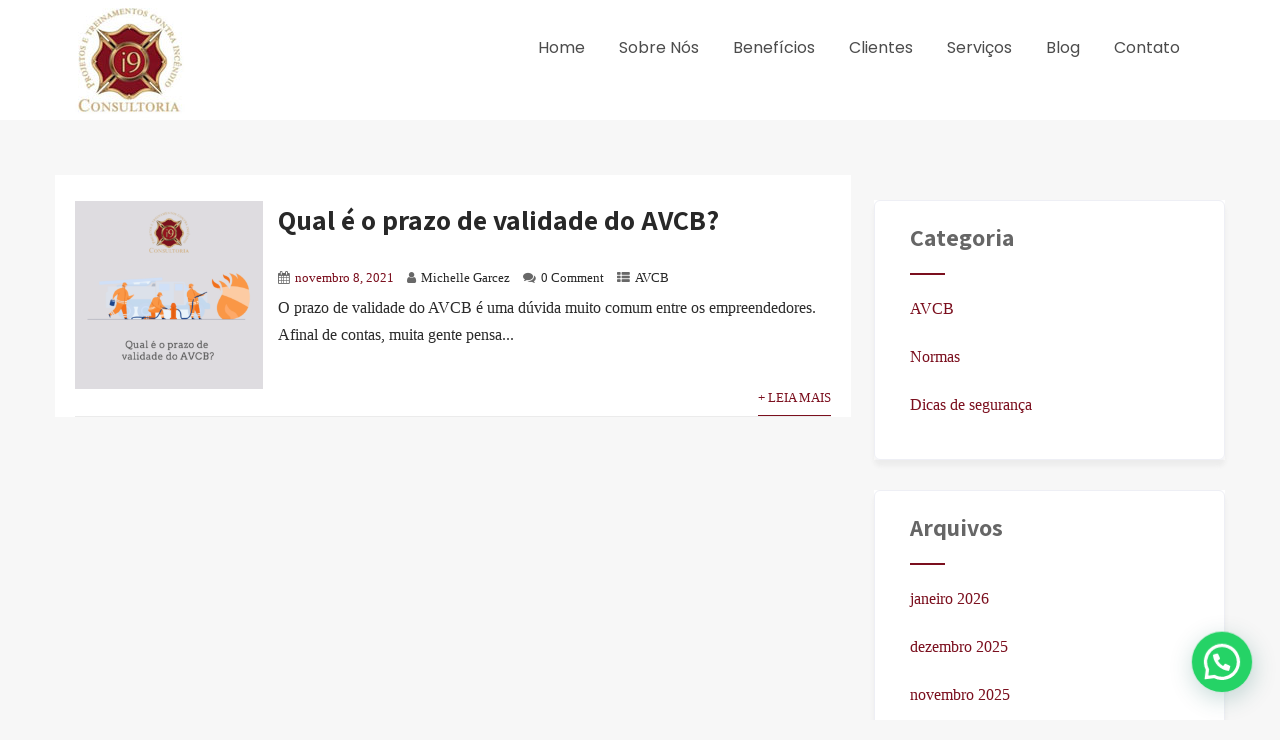

--- FILE ---
content_type: text/html; charset=UTF-8
request_url: https://i9avcb.com.br/tag/prevencao-nas-empresas/
body_size: 17633
content:

<!DOCTYPE html>
<html xmlns="http://www.w3.org/1999/xhtml" lang="pt-BR">
<head>
<meta http-equiv="Content-Type" content="text/html; charset=UTF-8" />	
<!--[if IE]><meta http-equiv="X-UA-Compatible" content="IE=edge,chrome=1"><![endif]-->
<meta name="viewport" content="width=device-width, initial-scale=1.0, user-scalable=no"/>
<link rel="profile" href="https://gmpg.org/xfn/11"/>
<link rel="pingback" href="https://i9avcb.com.br/xmlrpc.php" /> 
<meta name='robots' content='index, follow, max-image-preview:large, max-snippet:-1, max-video-preview:-1' />

<!-- Google Tag Manager for WordPress by gtm4wp.com -->
<script data-cfasync="false" data-pagespeed-no-defer>
	var gtm4wp_datalayer_name = "dataLayer";
	var dataLayer = dataLayer || [];
</script>
<!-- End Google Tag Manager for WordPress by gtm4wp.com -->
	<!-- This site is optimized with the Yoast SEO plugin v21.7 - https://yoast.com/wordpress/plugins/seo/ -->
	<title>Arquivos prevenção nas empresas - i9 Consultoria AVCB</title>
	<link rel="canonical" href="https://i9avcb.com.br/tag/prevencao-nas-empresas/" />
	<meta property="og:locale" content="pt_BR" />
	<meta property="og:type" content="article" />
	<meta property="og:title" content="Arquivos prevenção nas empresas - i9 Consultoria AVCB" />
	<meta property="og:url" content="https://i9avcb.com.br/tag/prevencao-nas-empresas/" />
	<meta property="og:site_name" content="i9 Consultoria AVCB" />
	<meta name="twitter:card" content="summary_large_image" />
	<script type="application/ld+json" class="yoast-schema-graph">{"@context":"https://schema.org","@graph":[{"@type":"CollectionPage","@id":"https://i9avcb.com.br/tag/prevencao-nas-empresas/","url":"https://i9avcb.com.br/tag/prevencao-nas-empresas/","name":"Arquivos prevenção nas empresas - i9 Consultoria AVCB","isPartOf":{"@id":"https://i9avcb.com.br/#website"},"primaryImageOfPage":{"@id":"https://i9avcb.com.br/tag/prevencao-nas-empresas/#primaryimage"},"image":{"@id":"https://i9avcb.com.br/tag/prevencao-nas-empresas/#primaryimage"},"thumbnailUrl":"https://i9avcb.com.br/wp-content/uploads/2021/11/prazo-de-validade-do-AVCB.png","breadcrumb":{"@id":"https://i9avcb.com.br/tag/prevencao-nas-empresas/#breadcrumb"},"inLanguage":"pt-BR"},{"@type":"ImageObject","inLanguage":"pt-BR","@id":"https://i9avcb.com.br/tag/prevencao-nas-empresas/#primaryimage","url":"https://i9avcb.com.br/wp-content/uploads/2021/11/prazo-de-validade-do-AVCB.png","contentUrl":"https://i9avcb.com.br/wp-content/uploads/2021/11/prazo-de-validade-do-AVCB.png","width":1080,"height":1080},{"@type":"BreadcrumbList","@id":"https://i9avcb.com.br/tag/prevencao-nas-empresas/#breadcrumb","itemListElement":[{"@type":"ListItem","position":1,"name":"Início","item":"https://i9avcb.com.br/"},{"@type":"ListItem","position":2,"name":"prevenção nas empresas"}]},{"@type":"WebSite","@id":"https://i9avcb.com.br/#website","url":"https://i9avcb.com.br/","name":"i9 Consultoria AVCB","description":"Consultoria AVCB","potentialAction":[{"@type":"SearchAction","target":{"@type":"EntryPoint","urlTemplate":"https://i9avcb.com.br/?s={search_term_string}"},"query-input":"required name=search_term_string"}],"inLanguage":"pt-BR"}]}</script>
	<!-- / Yoast SEO plugin. -->


<link rel='dns-prefetch' href='//www.google.com' />
<link rel='dns-prefetch' href='//fonts.googleapis.com' />
<link rel="alternate" type="application/rss+xml" title="Feed para i9 Consultoria AVCB &raquo;" href="https://i9avcb.com.br/feed/" />
<link rel="alternate" type="application/rss+xml" title="Feed de comentários para i9 Consultoria AVCB &raquo;" href="https://i9avcb.com.br/comments/feed/" />
<link rel="alternate" type="application/rss+xml" title="Feed de tag para i9 Consultoria AVCB &raquo; prevenção nas empresas" href="https://i9avcb.com.br/tag/prevencao-nas-empresas/feed/" />
<script type="text/javascript">
/* <![CDATA[ */
window._wpemojiSettings = {"baseUrl":"https:\/\/s.w.org\/images\/core\/emoji\/15.0.3\/72x72\/","ext":".png","svgUrl":"https:\/\/s.w.org\/images\/core\/emoji\/15.0.3\/svg\/","svgExt":".svg","source":{"concatemoji":"https:\/\/i9avcb.com.br\/wp-includes\/js\/wp-emoji-release.min.js?ver=6.5.7"}};
/*! This file is auto-generated */
!function(i,n){var o,s,e;function c(e){try{var t={supportTests:e,timestamp:(new Date).valueOf()};sessionStorage.setItem(o,JSON.stringify(t))}catch(e){}}function p(e,t,n){e.clearRect(0,0,e.canvas.width,e.canvas.height),e.fillText(t,0,0);var t=new Uint32Array(e.getImageData(0,0,e.canvas.width,e.canvas.height).data),r=(e.clearRect(0,0,e.canvas.width,e.canvas.height),e.fillText(n,0,0),new Uint32Array(e.getImageData(0,0,e.canvas.width,e.canvas.height).data));return t.every(function(e,t){return e===r[t]})}function u(e,t,n){switch(t){case"flag":return n(e,"\ud83c\udff3\ufe0f\u200d\u26a7\ufe0f","\ud83c\udff3\ufe0f\u200b\u26a7\ufe0f")?!1:!n(e,"\ud83c\uddfa\ud83c\uddf3","\ud83c\uddfa\u200b\ud83c\uddf3")&&!n(e,"\ud83c\udff4\udb40\udc67\udb40\udc62\udb40\udc65\udb40\udc6e\udb40\udc67\udb40\udc7f","\ud83c\udff4\u200b\udb40\udc67\u200b\udb40\udc62\u200b\udb40\udc65\u200b\udb40\udc6e\u200b\udb40\udc67\u200b\udb40\udc7f");case"emoji":return!n(e,"\ud83d\udc26\u200d\u2b1b","\ud83d\udc26\u200b\u2b1b")}return!1}function f(e,t,n){var r="undefined"!=typeof WorkerGlobalScope&&self instanceof WorkerGlobalScope?new OffscreenCanvas(300,150):i.createElement("canvas"),a=r.getContext("2d",{willReadFrequently:!0}),o=(a.textBaseline="top",a.font="600 32px Arial",{});return e.forEach(function(e){o[e]=t(a,e,n)}),o}function t(e){var t=i.createElement("script");t.src=e,t.defer=!0,i.head.appendChild(t)}"undefined"!=typeof Promise&&(o="wpEmojiSettingsSupports",s=["flag","emoji"],n.supports={everything:!0,everythingExceptFlag:!0},e=new Promise(function(e){i.addEventListener("DOMContentLoaded",e,{once:!0})}),new Promise(function(t){var n=function(){try{var e=JSON.parse(sessionStorage.getItem(o));if("object"==typeof e&&"number"==typeof e.timestamp&&(new Date).valueOf()<e.timestamp+604800&&"object"==typeof e.supportTests)return e.supportTests}catch(e){}return null}();if(!n){if("undefined"!=typeof Worker&&"undefined"!=typeof OffscreenCanvas&&"undefined"!=typeof URL&&URL.createObjectURL&&"undefined"!=typeof Blob)try{var e="postMessage("+f.toString()+"("+[JSON.stringify(s),u.toString(),p.toString()].join(",")+"));",r=new Blob([e],{type:"text/javascript"}),a=new Worker(URL.createObjectURL(r),{name:"wpTestEmojiSupports"});return void(a.onmessage=function(e){c(n=e.data),a.terminate(),t(n)})}catch(e){}c(n=f(s,u,p))}t(n)}).then(function(e){for(var t in e)n.supports[t]=e[t],n.supports.everything=n.supports.everything&&n.supports[t],"flag"!==t&&(n.supports.everythingExceptFlag=n.supports.everythingExceptFlag&&n.supports[t]);n.supports.everythingExceptFlag=n.supports.everythingExceptFlag&&!n.supports.flag,n.DOMReady=!1,n.readyCallback=function(){n.DOMReady=!0}}).then(function(){return e}).then(function(){var e;n.supports.everything||(n.readyCallback(),(e=n.source||{}).concatemoji?t(e.concatemoji):e.wpemoji&&e.twemoji&&(t(e.twemoji),t(e.wpemoji)))}))}((window,document),window._wpemojiSettings);
/* ]]> */
</script>

<style id='wp-emoji-styles-inline-css' type='text/css'>

	img.wp-smiley, img.emoji {
		display: inline !important;
		border: none !important;
		box-shadow: none !important;
		height: 1em !important;
		width: 1em !important;
		margin: 0 0.07em !important;
		vertical-align: -0.1em !important;
		background: none !important;
		padding: 0 !important;
	}
</style>
<link rel='stylesheet' id='wp-block-library-css' href='https://i9avcb.com.br/wp-includes/css/dist/block-library/style.min.css?ver=6.5.7' type='text/css' media='all' />
<style id='joinchat-button-style-inline-css' type='text/css'>
.wp-block-joinchat-button{border:none!important;text-align:center}.wp-block-joinchat-button figure{display:table;margin:0 auto;padding:0}.wp-block-joinchat-button figcaption{font:normal normal 400 .6em/2em var(--wp--preset--font-family--system-font,sans-serif);margin:0;padding:0}.wp-block-joinchat-button .joinchat-button__qr{background-color:#fff;border:6px solid #25d366;border-radius:30px;box-sizing:content-box;display:block;height:200px;margin:auto;overflow:hidden;padding:10px;width:200px}.wp-block-joinchat-button .joinchat-button__qr canvas,.wp-block-joinchat-button .joinchat-button__qr img{display:block;margin:auto}.wp-block-joinchat-button .joinchat-button__link{align-items:center;background-color:#25d366;border:6px solid #25d366;border-radius:30px;display:inline-flex;flex-flow:row nowrap;justify-content:center;line-height:1.25em;margin:0 auto;text-decoration:none}.wp-block-joinchat-button .joinchat-button__link:before{background:transparent var(--joinchat-ico) no-repeat center;background-size:100%;content:"";display:block;height:1.5em;margin:-.75em .75em -.75em 0;width:1.5em}.wp-block-joinchat-button figure+.joinchat-button__link{margin-top:10px}@media (orientation:landscape)and (min-height:481px),(orientation:portrait)and (min-width:481px){.wp-block-joinchat-button.joinchat-button--qr-only figure+.joinchat-button__link{display:none}}@media (max-width:480px),(orientation:landscape)and (max-height:480px){.wp-block-joinchat-button figure{display:none}}

</style>
<style id='classic-theme-styles-inline-css' type='text/css'>
/*! This file is auto-generated */
.wp-block-button__link{color:#fff;background-color:#32373c;border-radius:9999px;box-shadow:none;text-decoration:none;padding:calc(.667em + 2px) calc(1.333em + 2px);font-size:1.125em}.wp-block-file__button{background:#32373c;color:#fff;text-decoration:none}
</style>
<style id='global-styles-inline-css' type='text/css'>
body{--wp--preset--color--black: #000000;--wp--preset--color--cyan-bluish-gray: #abb8c3;--wp--preset--color--white: #ffffff;--wp--preset--color--pale-pink: #f78da7;--wp--preset--color--vivid-red: #cf2e2e;--wp--preset--color--luminous-vivid-orange: #ff6900;--wp--preset--color--luminous-vivid-amber: #fcb900;--wp--preset--color--light-green-cyan: #7bdcb5;--wp--preset--color--vivid-green-cyan: #00d084;--wp--preset--color--pale-cyan-blue: #8ed1fc;--wp--preset--color--vivid-cyan-blue: #0693e3;--wp--preset--color--vivid-purple: #9b51e0;--wp--preset--gradient--vivid-cyan-blue-to-vivid-purple: linear-gradient(135deg,rgba(6,147,227,1) 0%,rgb(155,81,224) 100%);--wp--preset--gradient--light-green-cyan-to-vivid-green-cyan: linear-gradient(135deg,rgb(122,220,180) 0%,rgb(0,208,130) 100%);--wp--preset--gradient--luminous-vivid-amber-to-luminous-vivid-orange: linear-gradient(135deg,rgba(252,185,0,1) 0%,rgba(255,105,0,1) 100%);--wp--preset--gradient--luminous-vivid-orange-to-vivid-red: linear-gradient(135deg,rgba(255,105,0,1) 0%,rgb(207,46,46) 100%);--wp--preset--gradient--very-light-gray-to-cyan-bluish-gray: linear-gradient(135deg,rgb(238,238,238) 0%,rgb(169,184,195) 100%);--wp--preset--gradient--cool-to-warm-spectrum: linear-gradient(135deg,rgb(74,234,220) 0%,rgb(151,120,209) 20%,rgb(207,42,186) 40%,rgb(238,44,130) 60%,rgb(251,105,98) 80%,rgb(254,248,76) 100%);--wp--preset--gradient--blush-light-purple: linear-gradient(135deg,rgb(255,206,236) 0%,rgb(152,150,240) 100%);--wp--preset--gradient--blush-bordeaux: linear-gradient(135deg,rgb(254,205,165) 0%,rgb(254,45,45) 50%,rgb(107,0,62) 100%);--wp--preset--gradient--luminous-dusk: linear-gradient(135deg,rgb(255,203,112) 0%,rgb(199,81,192) 50%,rgb(65,88,208) 100%);--wp--preset--gradient--pale-ocean: linear-gradient(135deg,rgb(255,245,203) 0%,rgb(182,227,212) 50%,rgb(51,167,181) 100%);--wp--preset--gradient--electric-grass: linear-gradient(135deg,rgb(202,248,128) 0%,rgb(113,206,126) 100%);--wp--preset--gradient--midnight: linear-gradient(135deg,rgb(2,3,129) 0%,rgb(40,116,252) 100%);--wp--preset--font-size--small: 13px;--wp--preset--font-size--medium: 20px;--wp--preset--font-size--large: 36px;--wp--preset--font-size--x-large: 42px;--wp--preset--spacing--20: 0.44rem;--wp--preset--spacing--30: 0.67rem;--wp--preset--spacing--40: 1rem;--wp--preset--spacing--50: 1.5rem;--wp--preset--spacing--60: 2.25rem;--wp--preset--spacing--70: 3.38rem;--wp--preset--spacing--80: 5.06rem;--wp--preset--shadow--natural: 6px 6px 9px rgba(0, 0, 0, 0.2);--wp--preset--shadow--deep: 12px 12px 50px rgba(0, 0, 0, 0.4);--wp--preset--shadow--sharp: 6px 6px 0px rgba(0, 0, 0, 0.2);--wp--preset--shadow--outlined: 6px 6px 0px -3px rgba(255, 255, 255, 1), 6px 6px rgba(0, 0, 0, 1);--wp--preset--shadow--crisp: 6px 6px 0px rgba(0, 0, 0, 1);}:where(.is-layout-flex){gap: 0.5em;}:where(.is-layout-grid){gap: 0.5em;}body .is-layout-flex{display: flex;}body .is-layout-flex{flex-wrap: wrap;align-items: center;}body .is-layout-flex > *{margin: 0;}body .is-layout-grid{display: grid;}body .is-layout-grid > *{margin: 0;}:where(.wp-block-columns.is-layout-flex){gap: 2em;}:where(.wp-block-columns.is-layout-grid){gap: 2em;}:where(.wp-block-post-template.is-layout-flex){gap: 1.25em;}:where(.wp-block-post-template.is-layout-grid){gap: 1.25em;}.has-black-color{color: var(--wp--preset--color--black) !important;}.has-cyan-bluish-gray-color{color: var(--wp--preset--color--cyan-bluish-gray) !important;}.has-white-color{color: var(--wp--preset--color--white) !important;}.has-pale-pink-color{color: var(--wp--preset--color--pale-pink) !important;}.has-vivid-red-color{color: var(--wp--preset--color--vivid-red) !important;}.has-luminous-vivid-orange-color{color: var(--wp--preset--color--luminous-vivid-orange) !important;}.has-luminous-vivid-amber-color{color: var(--wp--preset--color--luminous-vivid-amber) !important;}.has-light-green-cyan-color{color: var(--wp--preset--color--light-green-cyan) !important;}.has-vivid-green-cyan-color{color: var(--wp--preset--color--vivid-green-cyan) !important;}.has-pale-cyan-blue-color{color: var(--wp--preset--color--pale-cyan-blue) !important;}.has-vivid-cyan-blue-color{color: var(--wp--preset--color--vivid-cyan-blue) !important;}.has-vivid-purple-color{color: var(--wp--preset--color--vivid-purple) !important;}.has-black-background-color{background-color: var(--wp--preset--color--black) !important;}.has-cyan-bluish-gray-background-color{background-color: var(--wp--preset--color--cyan-bluish-gray) !important;}.has-white-background-color{background-color: var(--wp--preset--color--white) !important;}.has-pale-pink-background-color{background-color: var(--wp--preset--color--pale-pink) !important;}.has-vivid-red-background-color{background-color: var(--wp--preset--color--vivid-red) !important;}.has-luminous-vivid-orange-background-color{background-color: var(--wp--preset--color--luminous-vivid-orange) !important;}.has-luminous-vivid-amber-background-color{background-color: var(--wp--preset--color--luminous-vivid-amber) !important;}.has-light-green-cyan-background-color{background-color: var(--wp--preset--color--light-green-cyan) !important;}.has-vivid-green-cyan-background-color{background-color: var(--wp--preset--color--vivid-green-cyan) !important;}.has-pale-cyan-blue-background-color{background-color: var(--wp--preset--color--pale-cyan-blue) !important;}.has-vivid-cyan-blue-background-color{background-color: var(--wp--preset--color--vivid-cyan-blue) !important;}.has-vivid-purple-background-color{background-color: var(--wp--preset--color--vivid-purple) !important;}.has-black-border-color{border-color: var(--wp--preset--color--black) !important;}.has-cyan-bluish-gray-border-color{border-color: var(--wp--preset--color--cyan-bluish-gray) !important;}.has-white-border-color{border-color: var(--wp--preset--color--white) !important;}.has-pale-pink-border-color{border-color: var(--wp--preset--color--pale-pink) !important;}.has-vivid-red-border-color{border-color: var(--wp--preset--color--vivid-red) !important;}.has-luminous-vivid-orange-border-color{border-color: var(--wp--preset--color--luminous-vivid-orange) !important;}.has-luminous-vivid-amber-border-color{border-color: var(--wp--preset--color--luminous-vivid-amber) !important;}.has-light-green-cyan-border-color{border-color: var(--wp--preset--color--light-green-cyan) !important;}.has-vivid-green-cyan-border-color{border-color: var(--wp--preset--color--vivid-green-cyan) !important;}.has-pale-cyan-blue-border-color{border-color: var(--wp--preset--color--pale-cyan-blue) !important;}.has-vivid-cyan-blue-border-color{border-color: var(--wp--preset--color--vivid-cyan-blue) !important;}.has-vivid-purple-border-color{border-color: var(--wp--preset--color--vivid-purple) !important;}.has-vivid-cyan-blue-to-vivid-purple-gradient-background{background: var(--wp--preset--gradient--vivid-cyan-blue-to-vivid-purple) !important;}.has-light-green-cyan-to-vivid-green-cyan-gradient-background{background: var(--wp--preset--gradient--light-green-cyan-to-vivid-green-cyan) !important;}.has-luminous-vivid-amber-to-luminous-vivid-orange-gradient-background{background: var(--wp--preset--gradient--luminous-vivid-amber-to-luminous-vivid-orange) !important;}.has-luminous-vivid-orange-to-vivid-red-gradient-background{background: var(--wp--preset--gradient--luminous-vivid-orange-to-vivid-red) !important;}.has-very-light-gray-to-cyan-bluish-gray-gradient-background{background: var(--wp--preset--gradient--very-light-gray-to-cyan-bluish-gray) !important;}.has-cool-to-warm-spectrum-gradient-background{background: var(--wp--preset--gradient--cool-to-warm-spectrum) !important;}.has-blush-light-purple-gradient-background{background: var(--wp--preset--gradient--blush-light-purple) !important;}.has-blush-bordeaux-gradient-background{background: var(--wp--preset--gradient--blush-bordeaux) !important;}.has-luminous-dusk-gradient-background{background: var(--wp--preset--gradient--luminous-dusk) !important;}.has-pale-ocean-gradient-background{background: var(--wp--preset--gradient--pale-ocean) !important;}.has-electric-grass-gradient-background{background: var(--wp--preset--gradient--electric-grass) !important;}.has-midnight-gradient-background{background: var(--wp--preset--gradient--midnight) !important;}.has-small-font-size{font-size: var(--wp--preset--font-size--small) !important;}.has-medium-font-size{font-size: var(--wp--preset--font-size--medium) !important;}.has-large-font-size{font-size: var(--wp--preset--font-size--large) !important;}.has-x-large-font-size{font-size: var(--wp--preset--font-size--x-large) !important;}
.wp-block-navigation a:where(:not(.wp-element-button)){color: inherit;}
:where(.wp-block-post-template.is-layout-flex){gap: 1.25em;}:where(.wp-block-post-template.is-layout-grid){gap: 1.25em;}
:where(.wp-block-columns.is-layout-flex){gap: 2em;}:where(.wp-block-columns.is-layout-grid){gap: 2em;}
.wp-block-pullquote{font-size: 1.5em;line-height: 1.6;}
</style>
<link rel='stylesheet' id='advanced-google-recaptcha-style-css' href='https://i9avcb.com.br/wp-content/plugins/advanced-google-recaptcha/assets/css/captcha.min.css?ver=1.0.15' type='text/css' media='all' />
<link rel='stylesheet' id='complete-style-css' href='https://i9avcb.com.br/wp-content/themes/it_consultant_pro/style.css?ver=6.5.7' type='text/css' media='all' />
<link rel='stylesheet' id='complete-style-core-css' href='https://i9avcb.com.br/wp-content/themes/it_consultant_pro/style_core.css?ver=6.5.7' type='text/css' media='all' />
<link rel='stylesheet' id='complete-animated_css-css' href='https://i9avcb.com.br/wp-content/themes/it_consultant_pro/assets/css/animate.min.css?ver=6.5.7' type='text/css' media='all' />
<link rel='stylesheet' id='complete-static_css-css' href='https://i9avcb.com.br/wp-content/themes/it_consultant_pro/assets/css/nivo-slider.css?ver=6.5.7' type='text/css' media='all' />
<link rel='stylesheet' id='complete-gallery_css-css' href='https://i9avcb.com.br/wp-content/themes/it_consultant_pro/assets/css/prettyPhoto.css?ver=6.5.7' type='text/css' media='all' />
<link rel='stylesheet' id='complete-awesome_css-css' href='https://i9avcb.com.br/wp-content/themes/it_consultant_pro/assets/fonts/font-awesome.css?ver=6.5.7' type='text/css' media='all' />
<link rel='stylesheet' id='complete_google_fonts-css' href='//fonts.googleapis.com/css?family=Poppins%3Aregular+400%7CPlayfair+Display%3Aregular%2Citalic%2C900%2C700%7CAssistant%3A200%2C800%2C700%2C600%2C400%2C300%26subset%3Dlatin%2C' type='text/css' media='screen' />
<link rel='stylesheet' id='joinchat-css' href='https://i9avcb.com.br/wp-content/plugins/creame-whatsapp-me/public/css/joinchat-btn.min.css?ver=5.0.13' type='text/css' media='all' />
<!--n2css--><script type="text/javascript" id="advanced-google-recaptcha-custom-js-extra">
/* <![CDATA[ */
var agrRecaptcha = {"site_key":"6Lfq2ckoAAAAANrCAcizqeMnO4QoSer7lsU__2Qj"};
/* ]]> */
</script>
<script type="text/javascript" src="https://i9avcb.com.br/wp-content/plugins/advanced-google-recaptcha/assets/js/captcha.min.js?ver=1.0.15" id="advanced-google-recaptcha-custom-js"></script>
<script type="text/javascript" src="https://www.google.com/recaptcha/api.js?hl=pt_BR&amp;onload=agrLoad&amp;render=explicit&amp;ver=1.0.15" id="advanced-google-recaptcha-api-js"></script>
<script type="text/javascript" src="https://i9avcb.com.br/wp-includes/js/jquery/jquery.min.js?ver=3.7.1" id="jquery-core-js"></script>
<script type="text/javascript" src="https://i9avcb.com.br/wp-includes/js/jquery/jquery-migrate.min.js?ver=3.4.1" id="jquery-migrate-js"></script>
<script type="text/javascript" src="https://i9avcb.com.br/wp-content/themes/it_consultant_pro/assets/js/complete.js?ver=1" id="complete_js-js"></script>
<script type="text/javascript" src="https://i9avcb.com.br/wp-content/themes/it_consultant_pro/assets/js/other.js?ver=1" id="complete_otherjs-js"></script>
<script type="text/javascript" src="https://i9avcb.com.br/wp-content/themes/it_consultant_pro/assets/js/jquery.bxslider.min.js?ver=1" id="complete_testimonialjs-js"></script>
<script type="text/javascript" src="https://i9avcb.com.br/wp-content/themes/it_consultant_pro/assets/js/index.js?ver=1" id="complete_index-js"></script>
<script type="text/javascript" src="https://i9avcb.com.br/wp-content/themes/it_consultant_pro/assets/js/jquery.quicksand.js?ver=1" id="complete_galjs1-js"></script>
<script type="text/javascript" src="https://i9avcb.com.br/wp-content/themes/it_consultant_pro/assets/js/script.js?ver=1" id="complete_galjs3-js"></script>
<script type="text/javascript" src="https://i9avcb.com.br/wp-content/themes/it_consultant_pro/assets/js/counterup.min.js?ver=1" id="complete_count-js"></script>
<script type="text/javascript" src="https://i9avcb.com.br/wp-content/themes/it_consultant_pro/assets/js/verticalslider.js?ver=1" id="complete_verticalslider-js"></script>
<script type="text/javascript" src="https://i9avcb.com.br/wp-content/themes/it_consultant_pro/assets/js/jquery.prettyPhoto.js?ver=1" id="complete_galjs4-js"></script>
<link rel="https://api.w.org/" href="https://i9avcb.com.br/wp-json/" /><link rel="alternate" type="application/json" href="https://i9avcb.com.br/wp-json/wp/v2/tags/247" /><link rel="EditURI" type="application/rsd+xml" title="RSD" href="https://i9avcb.com.br/xmlrpc.php?rsd" />
<meta name="generator" content="WordPress 6.5.7" />

<!-- Google Tag Manager for WordPress by gtm4wp.com -->
<!-- GTM Container placement set to footer -->
<script data-cfasync="false" data-pagespeed-no-defer>
	var dataLayer_content = {"pagePostType":"post","pagePostType2":"tag-post"};
	dataLayer.push( dataLayer_content );
</script>
<script data-cfasync="false">
(function(w,d,s,l,i){w[l]=w[l]||[];w[l].push({'gtm.start':
new Date().getTime(),event:'gtm.js'});var f=d.getElementsByTagName(s)[0],
j=d.createElement(s),dl=l!='dataLayer'?'&l='+l:'';j.async=true;j.src=
'//www.googletagmanager.com/gtm.js?id='+i+dl;f.parentNode.insertBefore(j,f);
})(window,document,'script','dataLayer','GTM-KZ3466P');
</script>
<!-- End Google Tag Manager -->
<!-- End Google Tag Manager for WordPress by gtm4wp.com --><style type="text/css">

/*Fixed Background*/

	/*BOXED LAYOUT*/
	.site_boxed .layer_wrapper, body.home.site_boxed #slidera {width: 83.5%;float: left;margin: 0 8.25%;
	background: #ffffff;}
	.site_boxed .stat_bg, .site_boxed .stat_bg_overlay{width: 83.5%;}
	.site_boxed .social_buttons{background: #ffffff;}
	.site_boxed .center {width: 95%!important;margin: 0 auto;}
	.site_boxed .head_top .center{ width:95%!important;}
	
/*Site Content Text Style*/
body, button, input, select, textarea{ 
	font-family:verdana; 	}

.footer-post-area ul li h4,
.footer-post-area ul li h4 a{font-family:verdana;}

.single_post .single_post_content .tabs li a:link, .single_post .single_post_content .tabs li a:visited{ color:#2b2b2b;}


.post_head, .author_div{ background:#545556;}
.post_head_bg, .author_div_bg{background:url(https://i9avcb.com.br/wp-content/themes/it_consultant_pro/images/default-header-img.jpg);}

/*Feattured Boxes Section*/
.featured_area_bg{background:url();}
.featured_area{background-color:#f2f2f2;}
.featured_block img{height:70px;; width:70px;} 
.featured_block{background-color:#ffffff;}

.sktmore,
.newsletter-form i{background-color:#01b9ff;}
.sktmore:hover,
.newsletter-form i:hover{background-color:#393939;}


.left-fit-title h3, .right-fit-title h3, .left-fit-desc, .right-fit-desc{color:#282828;}
.left-fitright, .right-fitleft{background-color:#282828;}


.left-fitbox a:hover h3, .right-fitbox a:hover h3{color:#f3f3f3;}
.left-fitbox a:hover .left-fitright, .right-fitbox a:hover .right-fitleft{background-color:#f3f3f3;}

.right-fitleft, .left-fitright{color:#282828;}
.right-fit-desc, .left-fit-desc{border-bottom-color:#7b0f1e;}

.expanding-grid .spacer{background-color:#7b0f1e;}
.expand-left h2, .expand-left{color:#000000;}

.headingseperator h3{color:#000000;}
.headingseperator h3::after{border-bottom-color:#7b0f1e;}

.expanding-grid .links > li a.active:after{border-bottom-color:#7b0f1e;}

.squarebox{background-color:#ffffff;}
.squarebox:hover{background-color:#79ab9f;}
.squaretitle{color:#000000;}

.perfectbox{background-color:#ffffff; border-color:#eaeaea;}
.perfectborder:hover, .perfectbox:hover{border-color:#7b0f1e !important;}

.post_block_style3{background-color:#ffffff; border-color:#eaeaea;}
.post_block_style3:before{background:#9f9f9f;}

.post_block_style4{border:solid 1px #e8e8e8;}
.post_block_style4 p{color:#a6a6a6;}
.post_block_style4 .style4-post-centent h3 a {color:#282828;}
.post_block_style4 .style4-post-centent h3 a:hover {color:#7b0f1e;}
.post_block_style4_meta a{background-color:#7b0f1e; color:#ffffff !important;}
.post_block_style4 .readmore a {color:#7b0f1e;}
.post_block_style4 .readmore a:hover {color:#282828;}

/*-----------------------------COLORS------------------------------------*/
		/*Header Color*/
		.header{background-color: rgba(255,255,255, 1);}
		
				
		/*Head Top Bar Color*/
		.head-info-area{background-color: rgba(27,27,27, 1);}
		
				.header{background:#ffffff!important; border: none;}
				
		
		@media screen and (max-width: 767px){
		.home.has_trans_header .header{background:#ffffff!important;}
		}
		/*LOGO*/
		.logo img{height:70; width:70; margin-top:20;} 

				.logo h2, .logo h1, .logo h2 a:link, .logo h2 a:visited, .logo h1 a:link, .logo h1 a:visited, .logo h2 a:hover, .logo h1 a:hover{ 
			font-family:'Poppins';
			font-size:30px;
			color:#282828;
		}
		/*HEADER TEXT BAR*/
				.head-info-area, .head-info-area a:link, .head-info-area a:visited{ 
			font-family:'Poppins'; 			font-size:16px;			color:#ffffff;
		}	
		
		.head-info-area a:hover{ 
			color:#edecec;
		}		
		
		a{color:#7b0f1e;}
		a:hover{color:#685031;}
		
		
		/*Slider Title*/
				.title{ 
			font-family:'Playfair Display'; 			font-size:88px;			color:#fefefe;
		}	
		
				.slidedesc{ 
			font-family:'Poppins'; 			font-size:19px;			color:#ffffff;
		}	
		
				.slidebtn{ 
			font-family:'Assistant'; 			font-size:18px;;
		}
		.slider-main .nivo-caption .slidebtn a{ 
			color:#ffffff; background-color:#01b9ff;
		}	
		.slider-main .nivo-caption .slidebtn a:hover{background-color:#ffffff; color:#000000;}
		
		.nivo-controlNav a{background-color:#ffffff}
		.nivo-controlNav a.active{background-color:#01b9ff}			
				
		/* Global H1 */	
						h1, h1 a:link, h1 a:visited{ 
			font-family:'Assistant'; 			font-size:32px;			color:#282828;
		}
		
		h1 a:hover{ 
			color:#7b0f1e;
		}
		
		/* Global H2 */	
						h2, h2 a:link, h2 a:visited{ 
			font-family:'Assistant'; 			font-size:28px;		color:#282828;
		}
		
		h2 a:hover{ 
			color:#7b0f1e;
		}
				
		/* Global H3 */	
						h3, h3 a:link, h3 a:visited{ 
			font-family:'Assistant'; 			font-size:24px;		color:#282828;
		}
		
		h3 a:hover{ 
			color:#7b0f1e;
		}
		
		/* Global H4 */	
						h4, h4 a:link, h4 a:visited{ 
			font-family:'Assistant'; 			font-size:13px;		color:#282828;
		}
		
		h4 a:hover{ 
			color:#7b0f1e;
		}	
		
		/* Global H5 */	
						h5, h5 a:link, h5 a:visited{ 
			font-family:'Assistant'; 			font-size:11px;		color:#282828;
		}
		
		h5 a:hover{ 
			color:#7b0f1e;
		}	
		
		/* Global H6 */	
						h6, h6 a:link, h6 a:visited{ 
			font-family:'Assistant'; 			font-size:9px;		color:#282828;
		}
		
		h6 a:hover{ 
			color:#7b0f1e;
		}
		
		/* Post Meta Color */
		.post_block_style1_meta, .post_block_style1_meta a:link, .post_block_style1_meta a:visited, .post_block_style2_meta, .post_block_style2_meta a:link, .post_block_style2_meta a:visited, .single_metainfo, .single_metainfo a:link, .single_metainfo a:visited{ 
			color:#282828;
		}
		
		/* Team Box Background Color */
		.skt-team-box .team-title-box{background-color: #222222;}
		.skt-team-box .team-title a{color: #ffffff;}
		.skt-team-box .team-designation{color: #ffffff;}		
		.skt-team-box:hover .social-icons {background: linear-gradient(to top,#7b0f1e, #7b0f1e);}
		.skt-team-box .social-icons a:link, .social-icons a:visited {color: #ffffff !important;}

		/* Social Icon Background Color */
		.social-icons a:link, .social-icons a:visited, #footer .social-icons a:link, #footer .social-icons a:visited{ 
			background-color:#2d384b;
			color:#ffffff;
		}		
		/* Social Icon Hover Background Color */
		.social-icons a:hover, #footer .social-icons a:hover{ 
			background-color:#ffffff;
			color:#000000 !important;
		}
		
		/* Teambox Background Color */	
		.testimonilacontent{color:#ffffff;}
		.testimonial-title h3{color:#01b9ff;}
		.testimonial-title h3 small{color:#7b0f1e;}
		
		.bx-wrapper .bx-controls-direction a {color:#7b0f1e;}
		.bx-wrapper .bx-controls-direction a:hover {color:#01b9ff;}
				
		/* Pager Color */
		.bx-wrapper .bx-pager.bx-default-pager a:link, .bx-wrapper .bx-pager.bx-default-pager a:visited{ 
			background:#ffffff;
		}	
		
		/* Pager Active Color */
		.bx-wrapper .bx-pager.bx-default-pager a:hover, .bx-wrapper .bx-pager.bx-default-pager a.active{ 
			background:#7b0f1e;
		}
		
		/* Gallery Filter Active Bgcolor */
		.portfolio-categ li a:link, .portfolio-categ li a:visited{ 
			color:#909090;
		}		
		
		/* Gallery Filter Active Bgcolor */
		.portfolio-categ li.active a:link, .portfolio-categ li.active a:visited{ 
			color:#f1b500;
		}
		.portfolio-content .portfolio-area li .image-block-title{background-color: rgba(123,15,30, 0.7); color:#fff;}		
		
		/* Skills Bar Background Color */
		.skill-bg{ 
			background-color:#f8f8f8;
		}	
		
		/* Skills Bar Text Color */
		.skillbar-title{ 
			color:#ffffff;
		}			
															
		#simple-menu{color:#4c4c4c;}
		body.home.has_trans_header #simple-menu{color:#fff;}
		span.desc{color:#282828;}
		
		.header-extras li a,
		.header-extras li .header-search-toggle{color:#c5c5c5;}
		.header-extras li a:hover,
		.header-extras li .header-search-toggle:hover{color: #7b0f1e;}
		.header-extras li .header-search-toggle:before{background-color:#c5c5c5;}
		
		.get-button a {background-color: #7b0f1e; color: #ffffff !important;}
		.get-button a:hover {background-color: #282828; color: #ffffff !important;}		
		
		/*MENU Text Color*/		
		.singlepage a{color:#4c4c4c !important;}
		.singlepage a:hover{color:#7b0f1e !important;}
		
		#topmenu ul li a{color:#4c4c4c;}
		#topmenu ul li.menu_hover a:link, #topmenu ul li.menu_hover a:visited{border-color:#7b0f1e;}
		#topmenu ul li.menu_hover>a:link, #topmenu ul li.menu_hover>a:visited, body.has_trans_header.home #topmenu ul li.menu_hover>a:link, body.has_trans_header.home #topmenu ul li.menu_hover>a:visited{color:#7b0f1e;}
		#topmenu ul li.current-menu-item>a:link, #topmenu ul li.current-menu-item>a:visited, #topmenu ul li.current-menu-parent>a:link, #topmenu ul li.current_page_parent>a:visited, #topmenu ul li.current-menu-ancestor>a:link, #topmenu ul li.current-menu-ancestor>a:visited{color:#7b0f1e;}
		#topmenu ul li ul{border-color:#7b0f1e transparent transparent transparent;}
		#topmenu ul.menu>li:hover:after{background-color:#7b0f1e;}
		#topmenu ul li ul li a:hover{color:#7b0f1e;}
		
		#topmenu ul li.appointment-btn a{background-color: #7b0f1e; color: #fff !important;}
		#topmenu ul li.appointment-btn a:hover{background-color: #4c4c4c; color: #fff !important;}
		
#topmenu ul li.current-menu-item > a:link:after, #topmenu ul li.current-menu-item > a:visited:after, #topmenu ul li.current-menu-parent > a:link:after, #topmenu ul li.current_page_parent > a:visited:after, #topmenu ul li.current-menu-ancestor > a:link:after, #topmenu ul li.current-menu-ancestor > a:visited:after{content:''; border-bottom-color:#7b0f1e !important;}		
		
		#topmenu ul.menu ul li{background-color:#ffffff;}
		
		#topmenu ul.sub-menu li a, #topmenu ul.children li a{color:#000000;}	
		#topmenu ul.sub-menu li a:hover, #topmenu ul.children li a:hover, #topmenu li.menu_highlight_slim:hover, #topmenu ul.sub-menu li.current_page_item a, #topmenu ul.children li.current_page_item a, #topmenu ul.sub-menu li.current-menu-item a, #topmenu ul.children li.current-menu-item a{background-color:#e8e8e8 !important;}	
		
		.sidr{ background-color:#ededed;}
		.pad_menutitle{ background-color:#7b0f1e;}
		.sidr ul li a, .sidr ul li span, .sidr ul li ul li a, .sidr ul li ul li span{color:#282828;}	
		
		#simple-menu .fa-bars{color:#7b0f1e !important;}
		.pad_menutitle .fa-bars, .pad_menutitle .fa-times{color:#FFFFFF !important;}				

		.head_soc .social_bookmarks a:link, .head_soc .social_bookmarks a:visited{color:#4c4c4c;}
		.head_soc .social_bookmarks.bookmark_hexagon a:before {border-bottom-color: rgba(76,76,76, 0.3)!important;}
		.head_soc .social_bookmarks.bookmark_hexagon a i {background:rgba(76,76,76, 0.3)!important;}
		.head_soc .social_bookmarks.bookmark_hexagon a:after { border-top-color:rgba(76,76,76, 0.3)!important;}
		

		/*BASE Color*/
		.widget_border, .heading_border, #wp-calendar #today, .thn_post_wrap .more-link:hover, .moretag:hover, .search_term #searchsubmit, .error_msg #searchsubmit, #searchsubmit, .complete_pagenav a:hover, .nav-box a:hover .left_arro, .nav-box a:hover .right_arro, .pace .pace-progress, .homeposts_title .menu_border, span.widget_border, .ast_login_widget #loginform #wp-submit, .prog_wrap, .lts_layout1 a.image, .lts_layout2 a.image, .lts_layout3 a.image, .rel_tab:hover .related_img, .wpcf7-submit, .join-us .wpcf7-submit, .woo-slider #post_slider li.sale .woo_sale, .nivoinner .slide_button_wrap .lts_button, #accordion .slide_button_wrap .lts_button, .img_hover, p.form-submit #submit, .optimposts .type-product a.button.add_to_cart_button{background:#7b0f1e;} 
		
		.share_active, .comm_auth a, .logged-in-as a, .citeping a, .lay3 h2 a:hover, .lay4 h2 a:hover, .lay5 .postitle a:hover, .nivo-caption p a, .acord_text p a, .org_comment a, .org_ping a, .contact_submit input:hover, .widget_calendar td a, .ast_biotxt a, .ast_bio .ast_biotxt h3, .lts_layout2 .listing-item h2 a:hover, .lts_layout3 .listing-item h2 a:hover, .lts_layout4 .listing-item h2 a:hover, .lts_layout5 .listing-item h2 a:hover, .rel_tab:hover .rel_hover, .post-password-form input[type~=submit], .bio_head h3, .blog_mo a:hover, .ast_navigation a:hover, .lts_layout4 .blog_mo a:hover{color:#7b0f1e;}
		#home_widgets .widget .thn_wgt_tt, #sidebar .widget .thn_wgt_tt, #footer .widget .thn_wgt_tt, .astwt_iframe a, .ast_bio .ast_biotxt h3, .ast_bio .ast_biotxt a, .nav-box a span, .lay2 h2.postitle:hover a{color:#7b0f1e;}
		.pace .pace-activity{border-top-color: #7b0f1e!important;border-left-color: #7b0f1e!important;}
		.pace .pace-progress-inner{box-shadow: 0 0 10px #7b0f1e, 0 0 5px #7b0f1e;
		  -webkit-box-shadow: 0 0 10px #7b0f1e, 0 0 5px #7b0f1e;
		  -moz-box-shadow: 0 0 10px #7b0f1e, 0 0 5px #7b0f1e;}
		
		.fotorama__thumb-border, .ast_navigation a:hover{ border-color:#7b0f1e!important;}
		
		
		/*Text Color on BASE COLOR Element*/
		.icon_round a, #wp-calendar #today, .moretag:hover, .search_term #searchsubmit, .error_msg #searchsubmit, .complete_pagenav a:hover, .ast_login_widget #loginform #wp-submit, #searchsubmit, .prog_wrap, .rel_tab .related_img i, .lay1 h2.postitle a, .nivoinner .slide_button_wrap .lts_button, #accordion .slide_button_wrap .lts_button, .lts_layout1 .icon_wrap a, .lts_layout2 .icon_wrap a, .lts_layout3 .icon_wrap a, .lts_layout1 .icon_wrap a:hover{color:#FFFFFF;}
		.thn_post_wrap .listing-item .moretag:hover, body .lts_layout1 .listing-item .title, .lts_layout2 .img_wrap .complete_plus, .img_hover .icon_wrap a, body .thn_post_wrap .lts_layout1 .icon_wrap a, .wpcf7-submit, .join-us .wpcf7-submit, .woo-slider #post_slider li.sale .woo_sale, p.form-submit #submit, .optimposts .type-product a.button.add_to_cart_button{color:#FFFFFF;}




/*Sidebar Widget Background Color */
#sidebar .widget{ background:#FFFFFF;}
#sidebar .widget_wrap{border-color:#eeeff5;}
/*Widget Title Color */
#sidebar .widget-title, #sidebar .widget-title a{color:#666666;}

#sidebar #sidebar .widget, #sidebar .widget .widget_wrap{ color:#999999;}
#sidebar .widget .widgettitle, #sidebar .widget .widgettitle a:link, #sidebar .widget .widgettitle a:visited{font-size:16px;}

#sidebar .widget li a, #sidebar .widget a{ color:#7b0f1e;}
#sidebar .widget li a:hover, #sidebar .widget a:hover{ color:#999999;}


.flipcard .front{background-color:#ffffff; border-color:#e0e0e0;}

.flipcard .back{background-color:#f7f7f7; border-color:#000000;}

.divider5 span, .divider6 span{background-color:#8c8b8b;}
.divider1, .divider2, .divider3, .divider4, .divider5, .divider6, .fusion-title .title-sep, .fusion-title.sep-underline, .product .product-border, .fusion-title .title-sep{border-color:#8c8b8b;}

.timeline-both-side li .timeline-description{background-color:#ffffff;}

.timeline-both-side:before, .timeline-both-side li .border-line, .timeline-both-side li .border-line:before{background-color:#dedede;}

.timeline-both-side:after, .timeline-both-side li .timeline-description{border-color:#dedede;}
.griditem{background-color:#ffffff;}
.griditem{border-color:#cccccc;}

.serviceboxbg{background:rgba(123,15,30, 0.8); border-right-color:#30a0fd;}
.serviceboxbg:hover{background-color:#685031;}
.servicebox h3, .serviceboxbg p{color:#ffffff !important;}
.sktgo, .sktgo:hover{background-color:#ffffff;}

#footer .footercols1 h3, #footer .footercols2 h3, #footer .footercols3 h3, #footer .footercols4 h3{color:#ffffff;}
#footer .footercols1 h3::after, #footer .footercols2 h3::after, #footer .footercols3 h3::after, #footer .footercols4 h3::after {background-color:#ffffff;}

.footer-infobox .center{border-color: #bcbbbb;}

#footer a,
.footmenu li a,
.footer-blog-posts ul li a{color: #bcbbbb;}

#footer a:hover,
.footmenu li a:hover,
.footer-blog-posts ul li a:hover,
.footmenu li.current-menu-item a,
.footmenu li.current_page_item a{color: #01b9ff;}

/*FOOTER WIDGET COLORS*/
#footer{ background-color: #19212e;  background-image: url();}
#footer .footercols1, #footer .footercols2, #footer .footercols3, #footer .footercols4, .footer-post-area ul li h4, .footer-post-area ul li h4 a:link, .footer-post-area ul li h4 a:visited{color:#bcbbbb;}
.home #footer {background-color: #19212e;}

/*COPYRIGHT COLORS*/

.footersinglepage a{color: #bcbbbb !important;}
.footersinglepage a:hover{color: #01b9ff !important;}

#copyright{background-color: #19212e;}
.copytext, .copytext a:link, .copytext a:visited{color: #bcbbbb;}

.foot_soc .social_bookmarks a:link, .foot_soc .social_bookmarks a:visited{color:#bcbbbb;}
.foot_soc .social_bookmarks.bookmark_hexagon a:before {border-bottom-color: rgba(188,187,187, 0.3);}
.foot_soc .social_bookmarks.bookmark_hexagon a i {background:rgba(188,187,187, 0.3);}
.foot_soc .social_bookmarks.bookmark_hexagon a:after { border-top-color:rgba(188,187,187, 0.3);}



/*-------------------------------------TYPOGRAPHY--------------------------------------*/

/*Post Titles and headings Font*/
.postitle, .product_title{ font-family:Poppins;}

/*Menu Font*/
#topmenu ul li a{ font-family:Poppins;}

.header.type1 .free-consult, .header.type2 .free-consult {background-color: #531f10 !important;}
.header.type1 .free-consult:before, .header.type2 .free-consult:before {background: #531f10 !important;}
.header.type1 .free-consult a, .header.type2 .free-consult a {color:#ffffff !important;}



#topmenu ul li a{font-size:16px;}
#topmenu ul li {line-height: 16px;}

/*Body Text Color*/
body, .home_cat a, .contact_submit input, .comment-form-comment textarea{ color:#2b2b2b;}
.single_post_content .tabs li a{ color:#2b2b2b;}
.thn_post_wrap .listing-item .moretag{ color:#2b2b2b;}
	
	

/*Post Title */
.postitle, .postitle a, .nav-box a, h3#comments, h3#comments_ping, .comment-reply-title, .related_h3, .nocomments, .lts_layout2 .listing-item h2 a, .lts_layout3 .listing-item h2 a, .lts_layout4 .listing-item h2 a, .author_inner h5, .product_title, .woocommerce-tabs h2, .related.products h2, .optimposts .type-product h2.postitle a, .woocommerce ul.products li.product h3{ text-decoration:none; color:#666666;}

/*Woocommerce*/
.optimposts .type-product a.button.add_to_cart_button:hover{background-color:#FFFFFF;color:#7b0f1e;} 
.optimposts .lay2_wrap .type-product span.price, .optimposts .lay3_wrap .type-product span.price, .optimposts .lay4_wrap  .type-product span.price, .optimposts .lay4_wrap  .type-product a.button.add_to_cart_button{color:#666666;}
.optimposts .lay2_wrap .type-product a.button.add_to_cart_button:before, .optimposts .lay3_wrap .type-product a.button.add_to_cart_button:before{color:#666666;}
.optimposts .lay2_wrap .type-product a.button.add_to_cart_button:hover:before, .optimposts .lay3_wrap .type-product a.button.add_to_cart_button:hover:before, .optimposts .lay4_wrap  .type-product h2.postitle a{color:#7b0f1e;}



@media screen and (max-width: 480px){
body.home.has_trans_header .header .logo h1 a:link, body.home.has_trans_header .header .logo h1 a:visited{ color:#282828!important;}
body.home.has_trans_header .header #simple-menu{color:#4c4c4c!important;}
}

/*USER'S CUSTOM CSS---------------------------------------------------------*/
span.desc{display: none;}
.nivoSlider {
    min-height: 400px!important;
}/*---------------------------------------------------------*/
</style>

<!--[if IE]>
<style type="text/css">
.text_block_wrap, .home .lay1, .home .lay2, .home .lay3, .home .lay4, .home .lay5, .home_testi .looper, #footer .widgets{opacity:1!important;}
#topmenu ul li a{display: block;padding: 20px; background:url(#);}
</style>
<![endif]-->
<meta name="generator" content="Elementor 3.16.6; features: e_dom_optimization, e_optimized_assets_loading, additional_custom_breakpoints; settings: css_print_method-external, google_font-enabled, font_display-auto">
<style type="text/css">.recentcomments a{display:inline !important;padding:0 !important;margin:0 !important;}</style><style type="text/css" id="custom-background-css">
body.custom-background { background-color: #f7f7f7; }
</style>
	<link rel="icon" href="https://i9avcb.com.br/wp-content/uploads/2021/05/cropped-favicon-32x32.png" sizes="32x32" />
<link rel="icon" href="https://i9avcb.com.br/wp-content/uploads/2021/05/cropped-favicon-192x192.png" sizes="192x192" />
<link rel="apple-touch-icon" href="https://i9avcb.com.br/wp-content/uploads/2021/05/cropped-favicon-180x180.png" />
<meta name="msapplication-TileImage" content="https://i9avcb.com.br/wp-content/uploads/2021/05/cropped-favicon-270x270.png" />
</head>

<body data-rsssl=1 class="archive tag tag-prevencao-nas-empresas tag-247 custom-background site_full not_frontpage elementor-default elementor-kit-292">
<!--HEADER-->
<div class="header_wrap layer_wrapper">
		
<!--HEADER STARTS-->

<div class="header type2">
  <div class="center">
    <div class="head_inner"> 
      <!--LOGO START-->
      <div class="logo">
                <a class="logoimga" title="i9 Consultoria AVCB" href="https://i9avcb.com.br/"><img src="https://i9avcb.com.br/wp-content/uploads/2021/05/logo-i9v-150px.jpg" /></a> <span class="desc">Consultoria AVCB</span>
              </div>
      <!--LOGO END-->
      <div class="header-content-right"> 
        <!--MENU START--> 
        <!--MOBILE MENU START--> 
        <a id="simple-menu" href="#sidr"><i class="fa-bars"></i></a> 
        <!--MOBILE MENU END-->
        <div class="header-extras">
                            </div>
        <div id="topmenu" class="">
          <div class="menu-header"><ul id="menu-header" class="menu"><li id="menu-item-113" class="menu-item menu-item-type-post_type menu-item-object-page menu-item-home menu-item-113"><a href="https://i9avcb.com.br/">Home</a></li>
<li id="menu-item-1494" class="menu-item menu-item-type-custom menu-item-object-custom menu-item-1494"><a href="#sobrenos">Sobre Nós</a></li>
<li id="menu-item-1495" class="menu-item menu-item-type-custom menu-item-object-custom menu-item-1495"><a href="#beneficios">Benefícios</a></li>
<li id="menu-item-1496" class="menu-item menu-item-type-custom menu-item-object-custom menu-item-1496"><a href="#clientes">Clientes</a></li>
<li id="menu-item-1515" class="menu-item menu-item-type-custom menu-item-object-custom menu-item-1515"><a href="#servicos">Serviços</a></li>
<li id="menu-item-464" class="menu-item menu-item-type-custom menu-item-object-custom menu-item-464"><a href="https://i9avcb.com.br/blog/">Blog</a></li>
<li id="menu-item-1497" class="menu-item menu-item-type-custom menu-item-object-custom menu-item-home menu-item-1497"><a href="https://i9avcb.com.br/#contato">Contato</a></li>
</ul></div>        </div>
        <!--MENU END--> 
      </div>
    </div>
  </div>
</div>
<!--HEADER ENDS--></div><!--layer_wrapper class END-->

<!--Slider START-->
     
<!--Slider END-->   
	<!--Tag Posts-->
    <div class="category_wrap layer_wrapper">
        <!--CUSTOM PAGE HEADER STARTS-->
            	

   
   
            <!--Header for CATEGORY-->
      <div class="hide-header">
      <div class="post_head post_head_bg">
            <!--The Page Title -->
                
      </div>
 	  </div>
      <!--page_head class END-->
      	  
      
      
        <!--CUSTOM PAGE HEADER ENDS-->
        
        
    <div class="lay4">
        <div class="center">
            <div class="lay4_wrap">
                <div class="lay4_inner">
					                    <div class="post-1589 post type-post status-publish format-standard has-post-thumbnail hentry category-avcb tag-avcb tag-corpo-de-bombeiros tag-prevencao-nas-empresas tag-projeto-de-prevencao-de-incendio" id="post-1589"> 

                <!--POST THUMBNAIL START-->
                        <div class="post_image">
                             <!--CALL TO POST IMAGE-->
                                                        <div class="imgwrap">
                            <a href="https://i9avcb.com.br/qual-e-o-prazo-de-validade-do-avcb/"><img width="300" height="300" src="https://i9avcb.com.br/wp-content/uploads/2021/11/prazo-de-validade-do-AVCB-300x300.png" class="attachment-medium size-medium wp-post-image" alt="" decoding="async" fetchpriority="high" srcset="https://i9avcb.com.br/wp-content/uploads/2021/11/prazo-de-validade-do-AVCB-300x300.png 300w, https://i9avcb.com.br/wp-content/uploads/2021/11/prazo-de-validade-do-AVCB-1024x1024.png 1024w, https://i9avcb.com.br/wp-content/uploads/2021/11/prazo-de-validade-do-AVCB-150x150.png 150w, https://i9avcb.com.br/wp-content/uploads/2021/11/prazo-de-validade-do-AVCB-768x768.png 768w, https://i9avcb.com.br/wp-content/uploads/2021/11/prazo-de-validade-do-AVCB.png 1080w" sizes="(max-width: 300px) 100vw, 300px" /></a></div>

                                                  </div>
                 <!--POST THUMBNAIL END-->

                    <!--POST CONTENT START-->
                        <div class="post_content">
                            <h2 class="postitle"><a href="https://i9avcb.com.br/qual-e-o-prazo-de-validade-do-avcb/" title="Qual é o prazo de validade do AVCB?">Qual é o prazo de validade do AVCB?</a></h2>
                            
                         <!--META INFO START-->   
                                                        <div class="single_metainfo">
                            	<!--DATE-->
                                <i class="fa-calendar"></i><a class="comm_date">novembro 8, 2021</a>
                                <!--AUTHOR-->
                                <i class="fa-user"></i><a class='auth_meta' href="https://i9avcb.com.br/author/michelle/">Michelle Garcez</a>
                                <!--COMMENTS COUNT-->
                                <i class="fa-comments"></i><div class="meta_comm"><a href="https://i9avcb.com.br/qual-e-o-prazo-de-validade-do-avcb/#respond">0 Comment</a></div>                            	<!--CATEGORY-->
                              	<i class="fa-th-list"></i><div class="catag_list"><a href="https://i9avcb.com.br/category/avcb/" rel="category tag">AVCB</a></div>
                            </div>
                                                     <!--META INFO START-->  
                         
                            <p>O prazo de validade do AVCB é uma dúvida muito comum entre os empreendedores. Afinal de contas, muita gente pensa...</p>                            
                        </div>
                    <!--POST CONTENT END-->
					<!--Read More Button-->
                    <div class="blog_mo"><a href="https://i9avcb.com.br/qual-e-o-prazo-de-validade-do-avcb/">+ leia Mais</a></div>
                    
                </div>
                 
    
                                </div><!--lay4_inner class END-->
                
        <!--PAGINATION START-->
            <div class="ast_pagenav">
					            </div>
        <!--PAGINATION END-->
            
                        
            </div><!--lay4_wrap class END-->
                    
                <!--SIDEBAR START-->    
            		<div id="sidebar">
  <div class="widgets">
        <div class="widget">
      <div class="widget_wrap">
        <h3 class="widget-title">
          Categoria        </h3>
        <span class="widget_border"></span>
        <ul>
          	<li class="cat-item cat-item-211"><a href="https://i9avcb.com.br/category/avcb/">AVCB</a>
<ul class='children'>
	<li class="cat-item cat-item-406"><a href="https://i9avcb.com.br/category/avcb/normas/">Normas</a>
</li>
</ul>
</li>
	<li class="cat-item cat-item-215"><a href="https://i9avcb.com.br/category/dicas-de-seguranca/">Dicas de segurança</a>
</li>
        </ul>
      </div>
    </div>
    <div class="widget">
      <div class="widget_wrap">
        <h3 class="widget-title">
          Arquivos        </h3>
        <span class="widget_border"></span>
        <ul>
          	<li><a href='https://i9avcb.com.br/2026/01/'>janeiro 2026</a></li>
	<li><a href='https://i9avcb.com.br/2025/12/'>dezembro 2025</a></li>
	<li><a href='https://i9avcb.com.br/2025/11/'>novembro 2025</a></li>
	<li><a href='https://i9avcb.com.br/2025/10/'>outubro 2025</a></li>
	<li><a href='https://i9avcb.com.br/2025/09/'>setembro 2025</a></li>
	<li><a href='https://i9avcb.com.br/2025/08/'>agosto 2025</a></li>
	<li><a href='https://i9avcb.com.br/2025/07/'>julho 2025</a></li>
	<li><a href='https://i9avcb.com.br/2025/06/'>junho 2025</a></li>
	<li><a href='https://i9avcb.com.br/2025/05/'>maio 2025</a></li>
	<li><a href='https://i9avcb.com.br/2025/04/'>abril 2025</a></li>
	<li><a href='https://i9avcb.com.br/2025/03/'>março 2025</a></li>
	<li><a href='https://i9avcb.com.br/2025/02/'>fevereiro 2025</a></li>
	<li><a href='https://i9avcb.com.br/2025/01/'>janeiro 2025</a></li>
	<li><a href='https://i9avcb.com.br/2024/12/'>dezembro 2024</a></li>
	<li><a href='https://i9avcb.com.br/2024/11/'>novembro 2024</a></li>
	<li><a href='https://i9avcb.com.br/2024/10/'>outubro 2024</a></li>
	<li><a href='https://i9avcb.com.br/2024/09/'>setembro 2024</a></li>
	<li><a href='https://i9avcb.com.br/2024/08/'>agosto 2024</a></li>
	<li><a href='https://i9avcb.com.br/2024/07/'>julho 2024</a></li>
	<li><a href='https://i9avcb.com.br/2024/06/'>junho 2024</a></li>
	<li><a href='https://i9avcb.com.br/2024/05/'>maio 2024</a></li>
	<li><a href='https://i9avcb.com.br/2024/04/'>abril 2024</a></li>
	<li><a href='https://i9avcb.com.br/2024/03/'>março 2024</a></li>
	<li><a href='https://i9avcb.com.br/2024/02/'>fevereiro 2024</a></li>
	<li><a href='https://i9avcb.com.br/2024/01/'>janeiro 2024</a></li>
	<li><a href='https://i9avcb.com.br/2023/12/'>dezembro 2023</a></li>
	<li><a href='https://i9avcb.com.br/2023/11/'>novembro 2023</a></li>
	<li><a href='https://i9avcb.com.br/2023/10/'>outubro 2023</a></li>
	<li><a href='https://i9avcb.com.br/2023/09/'>setembro 2023</a></li>
	<li><a href='https://i9avcb.com.br/2023/08/'>agosto 2023</a></li>
	<li><a href='https://i9avcb.com.br/2023/07/'>julho 2023</a></li>
	<li><a href='https://i9avcb.com.br/2023/06/'>junho 2023</a></li>
	<li><a href='https://i9avcb.com.br/2023/05/'>maio 2023</a></li>
	<li><a href='https://i9avcb.com.br/2023/04/'>abril 2023</a></li>
	<li><a href='https://i9avcb.com.br/2023/03/'>março 2023</a></li>
	<li><a href='https://i9avcb.com.br/2023/02/'>fevereiro 2023</a></li>
	<li><a href='https://i9avcb.com.br/2023/01/'>janeiro 2023</a></li>
	<li><a href='https://i9avcb.com.br/2022/12/'>dezembro 2022</a></li>
	<li><a href='https://i9avcb.com.br/2022/11/'>novembro 2022</a></li>
	<li><a href='https://i9avcb.com.br/2022/10/'>outubro 2022</a></li>
	<li><a href='https://i9avcb.com.br/2022/09/'>setembro 2022</a></li>
	<li><a href='https://i9avcb.com.br/2022/08/'>agosto 2022</a></li>
	<li><a href='https://i9avcb.com.br/2022/07/'>julho 2022</a></li>
	<li><a href='https://i9avcb.com.br/2022/06/'>junho 2022</a></li>
	<li><a href='https://i9avcb.com.br/2022/05/'>maio 2022</a></li>
	<li><a href='https://i9avcb.com.br/2022/04/'>abril 2022</a></li>
	<li><a href='https://i9avcb.com.br/2022/03/'>março 2022</a></li>
	<li><a href='https://i9avcb.com.br/2022/02/'>fevereiro 2022</a></li>
	<li><a href='https://i9avcb.com.br/2022/01/'>janeiro 2022</a></li>
	<li><a href='https://i9avcb.com.br/2021/12/'>dezembro 2021</a></li>
	<li><a href='https://i9avcb.com.br/2021/11/'>novembro 2021</a></li>
	<li><a href='https://i9avcb.com.br/2021/10/'>outubro 2021</a></li>
	<li><a href='https://i9avcb.com.br/2021/09/'>setembro 2021</a></li>
	<li><a href='https://i9avcb.com.br/2021/08/'>agosto 2021</a></li>
	<li><a href='https://i9avcb.com.br/2021/07/'>julho 2021</a></li>
        </ul>
      </div>
    </div>
      </div>
</div>
            	<!--SIDEBAR END--> 
                
            </div><!--center class END-->
        </div><!--lay4 class END-->
    </div><!--layer_wrapper class END-->
    

		<a class="to_top "><i class="fa-angle-up fa-2x"></i></a>
<!--Footer Start-->
<div class="footer_wrap layer_wrapper ">
<div id="footer" class="footer-type4">
    
        
	<div class="center">
    	<div class="rowfooter">
            <div class="clear"></div>
    		            <div class="footercols4"><h3>i9 Consultoria </h3><p>Somos empresa que reuniu profissionais dedicados a inovar o conceito de assessoria e consultoria neste segmento, atendendo dentro e fora do Estado de São Paulo.</p><p><div class="social-icons"><a href="https://www.facebook.com/I9consultoriaprojetosetreinamentos/" target="_blank" class="fa fa-facebook fa-1x" title="facebook"></a><a href="https://www.instagram.com/i9consultoria_avcb/" target="_blank" class="fa fa-instagram fa-1x" title="instagram"></a><a href="https://youtube.com/channel/UC2-1gZ0aXhosLRnjGYbvF-A" target="_blank" class="fa fa-youtube fa-1x" title="youtube"></a></div></p></div>
            <div class="footercols4"><h3>Páginas</h3><p><div class="menu-header-container"><ul id="menu-header-1" class="footmenu"><li class="menu-item menu-item-type-post_type menu-item-object-page menu-item-home menu-item-113"><a href="https://i9avcb.com.br/">Home</a></li>
<li class="menu-item menu-item-type-custom menu-item-object-custom menu-item-1494"><a href="#sobrenos">Sobre Nós</a></li>
<li class="menu-item menu-item-type-custom menu-item-object-custom menu-item-1495"><a href="#beneficios">Benefícios</a></li>
<li class="menu-item menu-item-type-custom menu-item-object-custom menu-item-1496"><a href="#clientes">Clientes</a></li>
<li class="menu-item menu-item-type-custom menu-item-object-custom menu-item-1515"><a href="#servicos">Serviços</a></li>
<li class="menu-item menu-item-type-custom menu-item-object-custom menu-item-464"><a href="https://i9avcb.com.br/blog/">Blog</a></li>
<li class="menu-item menu-item-type-custom menu-item-object-custom menu-item-home menu-item-1497"><a href="https://i9avcb.com.br/#contato">Contato</a></li>
</ul></div></p>            </div>
            <div class="footercols4"><h3>Regularização</h3><p><span class="elementor-icon-list-text">Alvará de Funcionamento, </span><span class="elementor-icon-list-text">Contratação ou renovação de seguros, </span><span class="elementor-icon-list-text">Aprovação em inspeções da Vigilância Sanitária, </span><span class="elementor-icon-list-text">Aprovação em inspeções da Policia Civil, </span><span class="elementor-icon-list-text">Tramites judiciais e bancários, </span><span class="elementor-icon-list-text">Obtenção de ISO e certificados, </span><span class="elementor-icon-list-text">Segurança patrimonial e da vida humana contra incêndios</span></p></div>
            <div class="footercols4"><h3>Fale Conosco</h3><p>Avenida Pereira da Silva, 365 <br />Santa Rosália - Sorocaba <br />CEP 18095-340</p><p>Telefone: (15) 99164-3601<br />E-mail: <a class="oajrlxb2 g5ia77u1 qu0x051f esr5mh6w e9989ue4 r7d6kgcz rq0escxv nhd2j8a9 nc684nl6 p7hjln8o kvgmc6g5 cxmmr5t8 oygrvhab hcukyx3x jb3vyjys rz4wbd8a qt6c0cv9 a8nywdso i1ao9s8h esuyzwwr f1sip0of lzcic4wl py34i1dx gpro0wi8" role="link" href="mailto:contato@i9consultoria.net" target="_blank" rel="noopener">contato@i9consultoria.net</a></p></div>
                                </div>              
        <div class="clear"></div>         
    </div>
    <div id="copyright">
    	 <div class="center">
         	<div class="copytext"><div class="copyright">© Copyright 2021 i9 Consultoria. Todos os direitos reservados.</div></div>
    	 </div>
    </div>
</div>

<!--Footer END-->
</div><!--layer_wrapper class END-->

<!-- GTM Container placement set to footer -->
<!-- Google Tag Manager (noscript) -->
				<noscript><iframe src="https://www.googletagmanager.com/ns.html?id=GTM-KZ3466P" height="0" width="0" style="display:none;visibility:hidden" aria-hidden="true"></iframe></noscript>
<!-- End Google Tag Manager (noscript) -->




<div class="joinchat joinchat--right joinchat--btn" data-settings='{"telephone":"5515991643601","mobile_only":false,"button_delay":3,"whatsapp_web":false,"qr":false,"message_views":2,"message_delay":10,"message_badge":false,"message_send":"Olá, gostaria de mais informações.","message_hash":""}'>
	<div class="joinchat__button">
		<div class="joinchat__button__open"></div>
									<div class="joinchat__tooltip"><div>Estamos online!</div></div>
					</div>
	</div>
<script type="text/javascript" src="https://i9avcb.com.br/wp-includes/js/hoverIntent.min.js?ver=1.10.2" id="hoverIntent-js"></script>
<script type="text/javascript" src="https://i9avcb.com.br/wp-content/plugins/creame-whatsapp-me/public/js/joinchat.min.js?ver=5.0.13" id="joinchat-js"></script>
</body>
</html>

<!-- Page cached by LiteSpeed Cache 7.6.2 on 2026-01-31 19:09:33 -->

--- FILE ---
content_type: text/css
request_url: https://i9avcb.com.br/wp-content/themes/it_consultant_pro/style_core.css?ver=6.5.7
body_size: 6600
content:
/* Complete Core CSS
 *
 * @package SKT IT Consultant Pro
 * 
 * @since SKT IT Consultant Pro 1.0
*/

/*
------------------------------------
			 1. BASIC
------------------------------------
*/
body {
    margin: 0;
    padding: 0
}

a {
    text-decoration: none;
    outline: none;
	transition: all 0.2s;
}

.alignnone {
    margin: 5px 20px 20px 0
}

.aligncenter,
div.aligncenter {
    display: block;
    margin: 5px auto
}

.alignright {
    float: right;
    margin: 5px 0 20px 20px
}

.alignleft {
    float: left;
    margin: 5px 20px 20px 0
}

.aligncenter {
    display: block;
    margin: 5px auto
}

a img.alignright {
    float: right;
    margin: 5px 0 20px 20px
}

a img.alignnone {
    margin: 5px 20px 20px 0
}

a img.alignleft {
    float: left;
    margin: 5px 20px 20px 0
}

a img.aligncenter {
    display: block;
    margin-left: auto;
    margin-right: auto
}

.wp-caption {
    max-width: 96%;
    padding: 10px 3px;
    text-align: center
}

.wp-caption img {
    max-width: 98%!important;
    height: auto
}

.wp-caption.alignnone {
    margin: 5px 20px 20px 0
}

.wp-caption.alignleft {
    margin: 5px 20px 20px 0
}

.wp-caption.alignright {
    margin: 5px 0 20px 20px
}

.wp-caption img {
    border: 0 none!important;
    margin: 0!important;
    max-width: 570px;
    padding: 0!important
}

.wp-caption-text {
    font-size: 11px;
    line-height: 17px;
    margin: 0;
    padding: 0 4px 5px
}

.screen-reader-text {
    clip: rect(1px, 1px, 1px, 1px);
    position: absolute!important;
    height: 1px;
    width: 1px;
    overflow: hidden
}

.screen-reader-text:hover,
.screen-reader-text:active,
.screen-reader-text:focus {
    background-color: #f1f1f1;
    border-radius: 3px;
    box-shadow: 0 0 2px 2px rgba(0, 0, 0, 0.6);
    clip: auto!important;
    color: #21759b;
    display: block;
    font-size: 14px;
    font-size: .875rem;
    font-weight: 700;
    height: auto;
    left: 5px;
    line-height: normal;
    padding: 15px 23px 14px;
    text-decoration: none;
    top: 5px;
    width: auto;
    z-index: 100000
}

.layergallery .gall_dash {
    display: none
}

blockquote:before {
    content: "\f10d";
    display: inline-block;
    font-family: FontAwesome;
    position: absolute;
    margin-left: -26px;
    color: #a6a6a6
}

.thn_post_wrap .page-title {
    margin: 20px 0 30px;
}

.thn_post_wrap table,
.org_comment table {
    border-collapse: collapse;
    width: 100%
}

.thn_post_wrap table th,
.org_comment table th {
    padding: 10px;
    background: rgba(0, 0, 0, 0.03)
}

.thn_post_wrap table tr:nth-child(odd),
.org_comment table tr:nth-child(odd) {
    background: rgba(0, 0, 0, 0.03);
    border: none!important
}

.thn_post_wrap table td,
.org_comment table td {
    padding: 10px
}

.thn_post_wrap code,
.org_comment code {
    background: rgba(0, 0, 0, 0.03);
    padding: 2px
}

.thn_post_wrap pre,
.org_comment pre {
    background: rgba(0, 0, 0, 0.03);
    border-left: 4px solid rgba(0, 0, 0, 0.1);
    padding: 15px;
    word-wrap: break-word
}

#searchform .screen-reader-text {
    display: none
}

#sidebar #searchform div,
#footer #searchform div,
#home_widgets #searchform div {
    position: relative;
    border: 1px solid rgba(0, 0, 0, 0.1)
}

#sidebar #searchform #s,
#footer #searchform #s,
#home_widgets #searchform #s {
    width: 65%;
    padding: 5px 2.3%;
    border: none;
    color: #888;
    background: none;
    max-height: 33px;
    min-height: 23px
}

#footer #searchform #s {
    background: #fff
}

#searchsubmit {
    padding: 0 12px;
    border: none;
    margin-left: -5px;
    right: 0;
    height: 100%;
}

#searchsubmit:focus {
    outline: none
}

#sidebar #searchsubmit,
#footer #searchsubmit,
#home_widgets #searchsubmit {
    position: absolute;
    cursor: pointer
}

#searchform {
    position: relative
}

.lt_rounded {
    border-radius: 3px;
    -webkit-border-radius: 3px;
    -moz-border-radius: 3px
}

.lt_circle {
    border-radius: 50%;
    -webkit-border-radius: 50%;
    -moz-border-radius: 50%
}

.lt_animate {
    -webkit-transition: all .2s ease-out;
    -moz-transition: all .2s ease-out;
    -ms-transition: all .2s ease-out;
    -o-transition: all .2s ease-out;
    transition: all .2s ease-out
}

.lt_shadow {
    box-shadow: 0 0 4px rgba(0, 0, 0, 0.05);
    -webkit-box-shadow: 0 0 4px rgba(0, 0, 0, 0.05);
    -moz-box-shadow: 0 0 4px rgba(0, 0, 0, 0.05)
}

.page_head,
.post_head {
    position: relative;
    width: 100%;
    float: left;
    min-height: 370px;
    overflow: hidden;
    text-align: center
}

.shorthead {
    overflow: hidden;
    height: auto;
    width: 100%
}

.page_head_bg,
.post_head_bg {
    clear: both;
    background-repeat: no-repeat!important;
    background-size: cover!important;
    background-position: center top!important
}

.hide-header {
    display: none!important
}

.page_head img,
.post_head img {
    width: 100%;
    height: 272px;
    vertical-align: bottom;
    min-height: 272px
}

.has_cat_desc,
.has_tag_desc {
    min-height: 272px
}

.page_head .pagetitle_wrap,
.post_head .pagetitle_wrap {
    width: 85%;
    margin: 60px auto
}

.has_header_img .pagetitle_wrap {
    position: absolute;
    top: 0;
    left: 0;
    right: 0
}

.page_head h1,
.page_head a,
.post_head h1,
.page_head a {
    margin: 0
}

.cattitle_wrap {
    width: 85%;
    margin: 90px auto
}

.layerbread {
    margin-top: 10px;
    font-size: .9em
}

.trail-end {
    opacity: .6
}

span.sep {
    padding: 0 10px
}

.page-template-templatespage-leftsidebar_template-php .left_sidebar {
    float: right
}

.page-template-templatespage-leftsidebar_template-php #sidebar {
    float: left
}

.page-template-templatesleftsidebar_blog_template-php .left_sidebar {
    float: right
}

.page-template-templatesleftsidebar_blog_template-php #sidebar {
    float: left
}

.right_side{float:right;}

.blog_mo {
    width: 100%;
    float: left;
    text-align: right;
    border-bottom: 1px solid rgba(0, 0, 0, 0.08);
    margin-top: -10px
}

.blog_mo a {
    font-size: .8em;
    text-transform: uppercase;
    padding: 10px 0;
    border-bottom: 1px solid;
    position: relative;
    top: -5px
}

.page-template-templatespage-blog_template-php .single_metainfo {
    font-size: .8em
}

span.sdate {
    font-size: 14px;
    font-weight: 700;
    text-transform: uppercase
}

.page-template-templatespage-blog_template-php .lay4_wrap {
    overflow: visible
}

.page-template-templatespage-blog_template-php .blog_layout3 .single_metainfo i.fa-user {
    padding-left: 0
}

.page-template-templatespage-blog_template-php .smonth {
    display: block;
    letter-spacing: normal;
    letter-spacing: 5px;
    text-transform: uppercase;
    font-size: 12px
}

.page-template-templatespage-blog_template-php .datebox {
    position: absolute;
    margin-left: -70px;
    text-align: center;
    top: 25px;
    max-width: 58px
}

.page-template-templatespage-blog_template-php .datebox_inner {
    border: 2px solid rgba(0, 0, 0, 0.05);
    padding: 8px;
    padding-bottom: 5px;
    border-bottom: 0
}

.page-template-templatespage-blog_template-php .syear {
    letter-spacing: 4px;
    font-weight: 700;
    background: rgba(0, 0, 0, 0.1);
    padding: 0 6px
}

.blog_layout2 .lay4 .post_image {
    width: 100%;
    max-height: none;
    padding-bottom: 20px
}

.blog_layout2 .lay4 .post_content,
.blog_layout3 .lay4 .post_content {
    width: 100%;
    position: relative
}

.blog_layout2 .datebox,
.blog_layout3 .datebox {
    top: 5px
}

.blog_layout3 .blog_content_wrap {
    overflow: hidden;
    margin-top: 20px
}

.sidr {
    display: none;
    position: absolute;
    position: fixed;
    top: 0;
    height: 100%;
    z-index: 999999;
    width: 260px;
    overflow-x: hidden;
    overflow-y: auto;
    color: #fff
}

.sidr .sidr-inner {
    padding: 0 0 15px
}

.sidr .sidr-inner>p {
    margin-left: 15px;
    margin-right: 15px
}

.sidr.right {
    left: auto;
    right: -260px
}

.sidr.left {
    left: -260px;
    right: auto
}

.sidr ul {
    display: block;
    margin: 0 0 15px;
    padding: 0
}

.sidr ul li {
    display: block;
    margin: 0;
    line-height: 35px;
}

.sidr ul li a,
.sidr ul li span {
    padding: 25px 20px;
    text-decoration: none;
    font-size: .9em
}

.sidr ul li ul {
    border-bottom: none;
    margin: 0
}

.sidr ul li ul li {
    line-height: 40px;
    font-size: 13px;
	padding-left:12px;
}

.sidr ul li ul li:last-child {
    border-bottom: none
}

.sidr ul li ul li a,
.sidr ul li ul li span {
    padding-left: 30px
}

.sidr ul li .sidr-class-menu_desc {
    display: none
}

body.sidr-open {
    position: fixed!important
}

.pace {
    -webkit-pointer-events: none;
    pointer-events: none;
    -webkit-user-select: none;
    -moz-user-select: none;
    user-select: none;
    display: none
}

.pace-inactive {
    display: none
}

.pace .pace-progress {
    position: fixed;
    z-index: 2000;
    top: 0;
    left: 0;
    height: 2px;
    -webkit-transition: width 1s;
    -moz-transition: width 1s;
    -o-transition: width 1s;
    transition: width 1s
}

.pace .pace-progress-inner {
    display: block;
    position: absolute;
    right: 0;
    width: 100px;
    height: 100%;
    opacity: 1;
    -webkit-transform: rotate(3deg) translate(0px, -4px);
    -moz-transform: rotate(3deg) translate(0px, -4px);
    -ms-transform: rotate(3deg) translate(0px, -4px);
    -o-transform: rotate(3deg) translate(0px, -4px);
    transform: rotate(3deg) translate(0px, -4px)
}

.pace .pace-activity {
    display: block;
    position: fixed;
    z-index: 2000;
    top: 15px;
    right: 15px;
    width: 14px;
    height: 14px;
    border: solid 2px transparent;
    border-radius: 10px;
    -webkit-animation: pace-spinner 400ms linear infinite;
    -moz-animation: pace-spinner 400ms linear infinite;
    -ms-animation: pace-spinner 400ms linear infinite;
    -o-animation: pace-spinner 400ms linear infinite;
    animation: pace-spinner 400ms linear infinite
}

@-webkit-keyframes pace-spinner {
    0% {
        -webkit-transform: rotate(0deg);
        transform: rotate(0deg)
    }
    100% {
        -webkit-transform: rotate(360deg);
        transform: rotate(360deg)
    }
}

@-moz-keyframes pace-spinner {
    0% {
        -moz-transform: rotate(0deg);
        transform: rotate(0deg)
    }
    100% {
        -moz-transform: rotate(360deg);
        transform: rotate(360deg)
    }
}

@-o-keyframes pace-spinner {
    0% {
        -o-transform: rotate(0deg);
        transform: rotate(0deg)
    }
    100% {
        -o-transform: rotate(360deg);
        transform: rotate(360deg)
    }
}

@keyframes pace-spinner {
    0% {
        transform: rotate(0deg);
        transform: rotate(0deg)
    }
    100% {
        transform: rotate(360deg);
        transform: rotate(360deg)
    }
}

body.wp-customizer-unloading {
    opacity: 1!important
}

body.wp-customizer-unloading .layer_wrapper,
body.wp-customizer-unloading .stat_bg,
body.wp-customizer-unloading .stat_bg_overlay {
    opacity: .3
}

.customizer_spinner {
    display: none
}

body.wp-customizer-unloading .customizer_spinner {
    display: block;
    width: 100%;
    text-align: center;
    position: fixed;
    color: #333;
    font-size: 30px;
    bottom: 0;
    left: 0;
    right: 0;
    margin: 0 auto;
    z-index: 999;
    background-color: rgba(0, 0, 0, 0.7)
}

.customizer_spinner svg,
.customizer_spinner svg {
    position: relative;
    top: 4px
}

.customizer_spinner svg path,
.customizer_spinner svg rect {
    fill: #fff
}

#customizer_topbar {
    width: 100%;
    background-color: #282B32;
    position: fixed;
    top: 0;
    left: 0;
    z-index: 9999;
    padding: 10px 0;
    font-family: sans-serif
}

.customizer-prev .header_wrap.layer_wrapper {
    margin-top: 50px
}

#customizer_nav ul {
    display: none;
    position: absolute;
    right: 0;
    top: 50px;
    border-radius: 0 0 3px 3px;
    box-shadow: 0 0 5px rgba(0, 0, 0, 0.4);
    background-color: #FFF;
    width: 200px;
    overflow-y: scroll;
    height: 300px;
    margin: 0;
    padding: 0;
    float: right;
    margin-right: 50px
}

#customizer_nav ul li {
    list-style-type: none;
    text-align: left
}

#customizer_nav ul li a {
    padding: 7px 10px;
    display: block;
    font-size: 13px
}

#customizer_nav ul li a:hover {
    background-color: #EFF0F2;
    color: #777
}

label.current_edit {
    float: right;
    margin-right: 70px;
    text-transform: uppercase;
    font-weight: 700;
    font-size: 11px;
    letter-spacing: .3px
}

label.current_edit a {
    cursor: pointer;
    background-color: #5A5C5F;
    padding: 5px 15px;
    color: #C1C5CB;
    margin-left: 10px;
    display: inline-block;
    margin-top: 2px;
    border-radius: 3px
}

#customizer_nav.customizer_nav_open ul {
    display: block
}

.current_edit i {
    font-style: normal;
    font-size: 8px;
    margin-left: 4px;
    position: relative;
    top: -1px
}

.current_edit i:before {
    font-family: FontAwesome;
    display: inline-block;
    content: "\f078"
}

.customizer_nav_open .current_edit i:before {
    content: "\f077"
}

#customizer_nav ul li strong {
    font-size: 13px;
    color: #444;
    padding: 10px;
    display: inline-block;
    border-bottom: 1px solid #eee;
    width: 100%;
    box-sizing: border-box;
    border-top: 1px solid #eee
}

a.customize_page_setting {
    font-size: 18px;
    cursor: pointer;
    padding: 10px;
    margin-left: -15px;
    padding-bottom: 18px;
    float: left;
    margin-top: -9px
}

a.customize_page_setting:hover {
    color: #fff
}

a.customize_page_setting.cogactive {
    color: #AEB2B8;
    background-color: #3F454F
}

.customize_pagemeta_inner {
    display: none;
    float: left;
    margin-left: 10px;
    font-family: sans-serif;
    font-weight: 700;
    text-transform: uppercase;
    font-size: 12px
}

#customizer_page_meta {
    float: left;
    padding-left: 15px;
    font-size: 13px
}

#Complete_widgetize_form {
    background-color: #4F5154;
    padding: 4px 10px;
    font-size: 13px;
    font-weight: 700;
    text-transform: uppercase;
    cursor: pointer;
    border-radius: 2px;
    color: #aaa;
    margin-left: 4px;
    margin-top: 2px;
    display: inline-block
}

#Complete_widgetize_form:hover {
    background-color: #318df4;
    color: #fff
}

#customizer_page_meta select {
    padding: 3px 5px;
    margin-left: 5px;
    border-radius: 2px;
    border: none
}

.hide_featuredimg,
.hide_singlemeta,
.hide_share,
.hide_comments,
.hide_related,
.hide_authorbox,
.hide_nextprev,
.hide_page_head,
.hide_breadcrumbs {
    display: none
}

.share_pos_left_custom,
.share_pos_before_custom,
.share_pos_after_custom {
    display: none
}

.customizer_sidebar_holder {
    position: absolute;
    margin-right: -20px;
    right: 0;
    top: 50%;
    text-align: center
}

.customizer_sidebar_holder.has_sidebar {
    margin-right: 0;
    position: relative;
    margin-bottom: 50px;
    width: 100%;
    float: left
}

a.add_widget_topage {
    border: 2px solid rgba(0, 0, 0, 0.2);
    display: inline-block;
    text-align: center;
    border-radius: 50%;
    cursor: pointer;
    width: 30px;
    height: 21px;
    padding-top: 9px;
    font-size: 13px;
    line-height: 13px;
    -webkit-transition: all .2s ease-out;
    -moz-transition: all .2s ease-out;
    transition: all .2s ease-out
}

a.add_widget_topage:hover {
    background-color: #318df4;
    color: #fff;
    border-color: #318df4
}

.edit_widget {
    opacity: 0;
    position: absolute;
    z-index: 999;
    top: -15px;
    left: 0;
    right: 0;
    margin: 0 auto;
    font-size: 13px;
    color: #fff!important;
    background-color: #318df4;
    border-style: solid;
    cursor: pointer;
    border: none;
    border-radius: 50%;
    text-align: center;
    width: 30px;
    height: 25px;
    padding-top: 5px;
    -webkit-transition: all .2s ease-out;
    -moz-transition: all .2s ease-out;
    transition: all .2s ease-out
}

.widget-title{margin-bottom:20px;}

.edit_widget:hover {
    border-color: #222;
    background-color: #222;
    color: #fff
}

#footer li.widget {
    position: relative
}

.frontpage_sidebar .widget:hover .edit_widget,
#sidebar .widget:hover .edit_widget,
#footer .widget:hover .edit_widget {
    opacity: 1
}

#footer .widget .edit_widget {
    left: -20px;
    right: auto
}

#footer .widget .edit_widget:before {
    content: "";
    display: block;
    width: 60px;
    height: 1px;
    background-color: #318df4;
    position: relative;
    top: 10px;
    z-index: -1
}

#footer .widget .edit_widget:after {
    content: "";
    display: block;
    width: 1px;
    height: 40px;
    background-color: #318df4;
    position: relative;
    top: -5px;
    z-index: -1;
    left: 6px
}

#footer .widget .edit_widget:hover {
    border-color: #318df4;
    background-color: #318df4
}

body.sidebar_left #sidebar .widget .edit_widget,
body.sidebar_right #sidebar .widget .edit_widget {
    left: -6px;
    right: auto
}

body.sidebar_left #sidebar .widget .edit_widget:before,
body.sidebar_right #sidebar .widget .edit_widget:before {
    content: "";
    display: block;
    width: 60px;
    height: 1px;
    background-color: #318df4;
    position: relative;
    top: 10px;
    z-index: -1
}

body.sidebar_left #sidebar .widget .edit_widget:after,
body.sidebar_right #sidebar .widget .edit_widget:after {
    content: "";
    display: block;
    width: 1px;
    height: 40px;
    background-color: #318df4;
    position: relative;
    top: -5px;
    z-index: -1;
    left: 6px
}

body.sidebar_left #sidebar .widget .edit_widget:hover:before,
body.sidebar_left #sidebar .widget .edit_widget:hover:after,
body.sidebar_right #sidebar .widget .edit_widget:hover:after,
body.sidebar_right #sidebar .widget .edit_widget:hover:before {
    background-color: #333
}

span.hidetop {
    position: fixed;
    cursor: pointer;
    padding: 15px;
    right: 15px;
    top: 0;
    background-color: #ffffff
}

span.hidetop:hover {
    color: #ccc
}

#frontsidebar.tourhighlight .widget,
#frontsidebar.tourhighlight .widget .midrow,
#frontsidebar.tourhighlight .widget .text_block,
#frontsidebar.tourhighlight .widget .home_action,
#frontsidebar.tourhighlight .optimposts {
    box-shadow: inset 0 0 30px 2px rgba(0, 148, 255, 0.5)
}

#customizer_topbar.tourhighlight .current_edit {
    box-shadow: 0 0 20px 7px rgba(48, 137, 244, 1);
    padding-left: 10px
}

.dummypost .dummy_content {
    width: 100%;
    float: left;
    border: 1px solid #F2F2F2;
    border-radius: 4px;
    position: relative;
    padding-top: 20px
}

.dummypost .dummy_content:hover {
    border-color: #ccc
}

.replace_widget {
    text-align: center;
    font-size: 14px;
    width: 530px;
    margin: 0 auto;
    left: 0;
    right: 0;
    top: -18px;
    background-color: #fff;
    padding: 10px 0;
    border-radius: 20px;
    border: 1px solid #ddd;
    position: absolute;
    z-index: 9
}

.dummypost .dummy_content:hover .replace_widget {
    background: #F5F5F5
}

a.add_widget_home {
    border: 1px solid;
    padding: 3px 10px;
    border-radius: 20px;
    font-size: 12px;
    margin-left: 10px;
    cursor: pointer
}

.dummypost .dummy_content:hover a.add_widget_home {
    background-color: #fff;
    border-color: #E4E4E4
}

.home .customizer_sidebar_holder.has_sidebar {
    position: relative;
    padding: 30px 0;
    top: auto;
    float: left;
    width: 100%
}

.home_sidebar .edit_widget {
    display: none
}

.customizer-prev .frontpage_sidebar .widget:hover:before,
body.sidebar_bottom.customizer-prev #sidebar .widget:hover:before,
body.sidebar_top.customizer-prev #sidebar .widget:hover:before {
    content: "";
    width: 50px;
    height: 50px;
    display: block;
    position: absolute;
    z-index: 9;
    left: 0;
    background-image: url(assets/images/widget_hover.png);
    top: 0;
    -webkit-transition: all .2s ease-out;
    -moz-transition: all .2s ease-out;
    transition: all .2s ease-out
}

.customizer-prev .frontpage_sidebar .widget:hover:after,
body.sidebar_bottom.customizer-prev #sidebar .widget:hover:after,
body.sidebar_top.customizer-prev #sidebar .widget:hover:after {
    content: "";
    width: 50px;
    height: 50px;
    display: block;
    position: absolute;
    z-index: 9;
    background-image: url(assets/images/widget_hover.png);
    bottom: 0;
    right: 0;
    background-position: bottom right;
    -webkit-transition: all .2s ease-out;
    -moz-transition: all .2s ease-out;
    transition: all .2s ease-out
}

span.widgetname {
    display: none;
    background: linear-gradient(45deg, rgba(104, 169, 255, 0) 19%, rgba(0, 148, 247, 1) 20%, rgba(0, 148, 247, 1) 20%, rgba(0, 148, 247, 1) 120%);
    background-position: 0 0;
    color: #fff;
    font-family: arial;
    font-weight: 700;
    text-transform: uppercase;
    font-size: 11px;
    position: absolute;
    z-index: 9;
    right: 0;
    top: 0;
    padding: 3px 6px;
    text-indent: 35px;
    padding-right: 10px;
    -webkit-transition: all .2s ease-out;
    -moz-transition: all .2s ease-out;
    transition: all .2s ease-out
}

.customizer-prev .frontpage_sidebar .widget:hover span.widgetname,
body.sidebar_bottom.customizer-prev #sidebar .widget:hover span.widgetname,
body.sidebar_top.customizer-prev #sidebar .widget:hover span.widgetname {
    display: block
}

.su-column-size-1-2 {
    margin-left: 0!important;
    margin-right: 4%!important;
    box-sizing: border-box!important
}

.su-column-size-1-2:nth-of-type(2n+2) {
    margin-right: 0!important
}

.su-column-size-1-3 {
    margin-left: 0!important;
    margin-right: 4%!important;
    box-sizing: border-box!important
}

.su-column-size-1-3:nth-of-type(3n+3) {
    margin-right: 0!important
}

.su-column-size-1-4 {
    margin-left: 0!important;
    margin-right: 4%!important;
    box-sizing: border-box!important
}

.su-column-size-1-4:nth-of-type(3n+3) {
    margin-right: 0!important
}

.su-column-size-3-4 {
    margin-left: 0!important;
    margin-right: 4%!important;
    box-sizing: border-box!important
}

.su-column-size-1-4:last-of-type {
    margin-right: 0!important
}

.su-column-size-1-5 {
    margin-left: 0!important;
    margin-right: 4%!important;
    box-sizing: border-box!important
}

.su-column-size-4-5:nth-of-type(1n+1) {
    margin-left: 0!important
}

.su-column-size-2-5 {
    margin-left: 0!important;
    margin-right: 4%!important;
    box-sizing: border-box!important
}

.su-column-size-3-5:nth-of-type(1n+1) {
    margin-left: 0!important
}

.su-column-size-2-3 {
    margin-left: 0!important;
    margin-right: 4%!important;
    box-sizing: border-box!important
}

.su-column-size-1-6:nth-of-type(2n+2) {
    margin-left: 0!important
}

.su-row br {
    display: none!important
}

.su-tabs.my-custom-tabs {
    background-color: #84ADEA
}

.su-tabs.my-custom-tabs .su-tabs-nav span {
    font-size: 1.3em
}

.su-tabs.my-custom-tabs .su-tabs-nav span.su-tabs-current {
    background-color: #EDFAFF
}

.su-tabs.my-custom-tabs .su-tabs-pane {
    padding: 1em;
    font-size: 1.3em;
    background-color: #EDFAFF
}

.bxmain {
    margin: 0 auto
}

.testimonial-image {
    text-align: center;
	margin:0 0 25px 0;
}

.testimonial-image img {
    text-align: center;
    margin: 0 auto;
    border-radius: 100px !important;
}

.bxslider li {
    text-align: center;
    line-height: 20px;
    left: 0
}

.bx-wrapper {
    position: relative;
    margin: 0 auto 60px;
    padding: 0;
    *zoom: 1
}

.bx-wrapper img {
    max-width: 100%;
    display: block;
    border-radius: 100%;
    -moz-border-radius: 100%;
    -webkit-border-radius: 100%
}

.bx-wrapper .bx-viewport {
	 height: 375px !important;
	 padding-top: 30px;
    -webkit-transform: translatez(0);
    -moz-transform: translatez(0);
    -ms-transform: translatez(0);
    -o-transform: translatez(0);
    transform: translatez(0)
}

.bx-wrapper .bx-pager,
.bx-wrapper .bx-controls-auto {
    position: absolute;
    bottom: 0;
    left: 0;
    width: 100%
}

.bx-wrapper .bx-loading {
    min-height: 50px;
    background: url(images/bx_loader.gif) center center no-repeat #fff;
    height: 100%;
    width: 100%;
    position: absolute;
    top: 0;
    left: 0;
    z-index: 2000
}

.bx-wrapper .bx-pager {
    text-align: center;
    font-size: .85em;
    font-family: Arial;
    font-weight: 700;
    color: #666
}

.bx-wrapper .bx-pager .bx-pager-item,
.bx-wrapper .bx-controls-auto .bx-controls-auto-item {
    display: inline-block;
    *zoom: 1;
    *display: inline
}

.bx-wrapper .bx-pager.bx-default-pager a {
    text-indent: -9999px;
    display: block;
    width: 14px;
    height: 14px;
    margin: 0 5px;
    outline: 0;
    -moz-border-radius: 100%;
    -webkit-border-radius: 100%;
    border-radius: 100%;
}

.bx-wrapper .bx-prev {left: -90px;}
.bx-wrapper .bx-next {right: -90px;}

.bx-wrapper .bx-prev:hover {
    background-position: 0 0
}

.bx-wrapper .bx-next:hover {
    background-position: -43px 0
}

.bx-wrapper .bx-controls-direction a{position:absolute;top:25%;outline:0;width:90px; height:210px; line-height:220px; text-align:center; font-size:35px; color:#1e80fd; z-index:9999; border:none;}
.bx-wrapper .bx-controls-direction a:hover {color:#ffffff;}
.bx-wrapper .bx-controls-direction a.disabled {display: none}

.bx-wrapper .bx-controls-auto {
    text-align: center
}

.bx-wrapper .bx-controls-auto .bx-start{display:block;text-indent:-9999px;width:10px;height:11px;outline:0;margin:0 3px}
.bx-wrapper .bx-controls-auto .bx-start:hover,.bx-wrapper .bx-controls-auto .bx-start.active{background-position:-86px 0}

.bx-wrapper .bx-controls-auto .bx-start:hover,
.bx-wrapper .bx-controls-auto .bx-start.active {
    background-position: -86px 0
}
.bx-wrapper .bx-controls-auto .bx-stop{display:block;text-indent:-9999px;width:9px;height:11px;outline:0;margin:0 3px}

.bx-wrapper .bx-controls-auto .bx-stop:hover,
.bx-wrapper .bx-controls-auto .bx-stop.active {
    background-position: -86px -33px
}

.bx-wrapper .bx-controls.bx-has-controls-auto.bx-has-pager .bx-pager {
    text-align: left;
    width: 80%
}

.bx-wrapper .bx-controls.bx-has-controls-auto.bx-has-pager .bx-controls-auto {
    right: 0;
    width: 35px
}

.bx-wrapper .bx-caption {
    position: absolute;
    bottom: 0;
    left: 0;
    background: #666\9;
    background: rgba(80, 80, 80, 0.75);
    width: 100%
}

.bx-wrapper .bx-caption span {
    color: #fff;
    font-family: Arial;
    display: block;
    font-size: .85em;
    padding: 10px
}

.portfolio-content,
.portfolio-area {
    width: 100%;
}

.portfolio-content .portfolio-categ {
    margin: 0 0 40px;
	text-align: center;
}

.portfolio-content .portfolio-categ li {
    display: inline-block;
	margin: 0 20px;
}

.portfolio-content .portfolio-categ li a{font-size: 15px; font-weight: 600; text-transform: uppercase;}

.portfolio-content .portfolio-area{}
.portfolio-content .portfolio-area:after{content: ""; clear: both; display: block;}

.portfolio-content .portfolio-area li {
    float: left;
    margin-bottom: 30px;
    width: 33.3333% !important;
    overflow: hidden;
    box-sizing: border-box;
    list-style: none;
	padding-left: 15px;
	padding-right: 15px;
}

.portfolio-content .portfolio-area li .image-block {
    display: block;
	max-height: 230px;
    position: relative;
}

.portfolio-content .portfolio-area li .image-block-title{background-color: rgba(241, 145, 0, 0.7); position: absolute; top: 0; left: 0; display: flex; align-items: center; justify-content: center; height: 100%; width: 100%; color: #fff; font-size: 22px; font-weight: 400; opacity: 0; visibility: hidden; transition: all 0.2s;}

.portfolio-content .portfolio-area li .image-block img {
	display: block;
    min-height: 230px;
    width: 100%
}

.portfolio-content .portfolio-area li .image-block:hover .image-block-title{opacity: 1; visibility: visible;}

.portfolio-item2 div {
    position: relative
}

.home-portfolio-text {
    margin-top: 10px
}

.portfolio-content ul {
    margin-left: 0;
    padding-left: 0
}

.galslide img {
    border-radius: 0
}

.galcarosel {
    clear: both
}

.galcaroselno {
    clear: both
}

.skillbar {
    position: relative;
    display: block;
    margin-bottom: 24px!important;
    width: 100%;
    height: 15px;
    border-radius: 3px;
    -moz-border-radius: 3px;
    -webkit-border-radius: 3px;
    -webkit-transition: .6s linear;
    -moz-transition: .6s linear;
    -ms-transition: .6s linear;
    -o-transition: .6s linear;
    transition: .6s linear;
    -webkit-transition-property: width, background-color;
    -moz-transition-property: width, background-color;
    -ms-transition-property: width, background-color;
    -o-transition-property: width, background-color;
    transition-property: width, background-color;
    margin-top: 0 !important;
}

.skill-bg {
    height: 28px;
	border-radius:6px;
	-moz-border-radius:6px;
	-webkit-border-radius:6px;
}

.skillbar-title {
    position: relative;
    left: 12px;
    top: 32px;
	line-height:24px;
	text-transform:uppercase;
	font-size:11px;
	font-weight:700;
}

.skillbar-title span {
    padding-right: 10px
}

.skillbar-bar {
    height: 28px;
    width: 0;
    background: #01b9ff;
    margin-top: 5px;
    margin-bottom: 5px;
	border-radius:6px;
	-moz-border-radius:6px;
	-webkit-border-radius:6px;	
}

.wpcf7-form br {
    display: block!important
}

.wpcf7-text,
.wpcf7-textarea,
.wpcf7-select,
.wpcf7-checkbox,
.wpcf7-radio {
    margin-bottom: 10px
}

.clientarea {
    margin-left: 0;
    margin-right: 0;
    clear: both
}

.clientbox {
    width: 14.66%;
	margin-right:2%;
    float: left;
    box-sizing: border-box;
    padding: 0 15px;
    margin-bottom: 0;
    display: table;
    height: 110px;
    text-align: center;
	border:1px solid #eaeaea;
	border-radius:4px;
	transition: all .2s ease-in;
}

.clientbox a {
    display: table-cell;
    vertical-align: middle
}

.clientbox:hover{transform: scale(1.2);}

.clientbox img {
    width: 90%
}

.teamwrap img {
    float: left;
    padding: 20px 30px 10px 0
}

.alltstimonial img {
    float: left;
    text-align: left;
    padding: 20px 12px 10px 0;
    width: 13%;
    height: auto
}

.slidebtn {
    word-wrap: break-word;
	display: table;
	margin: 50px auto 0;
}

.slidebtn a {
    padding: 14px 40px;
	line-height: normal;
	font-weight: 600;
}
	
}

.title {
}

.slidedesc {
	margin-bottom:45px;
}

.contact-layout1-area {
    width: 100%;
    margin-bottom: 6%
}

.contact-layout1-googlemap {
    width: auto;
    margin-bottom: 25px;
    clear: both
}

.contact-layout1-left {
    float: left;
    width: 60%
}

.contact-layout1-right {
    float: right;
    width: 30%
}

.contact-layout1-right p {
    margin-bottom: 5px;
}

.contact-layout1-right h3 {
    margin-bottom: 10px;
    clear: both
}

.contact-layout2 input {
    display: inline-block;
    float: left;
    width: 100%
}

.contact-layout2 input[type="submit"]{width:auto;}

.contact-layout2 textarea {
    display: inline-block;
    float: left;
    clear: both;
    width: 100%;
    margin-bottom: 5%
}

.woocommerce div.product .woocommerce-tabs ul.tabs li.active a {
    background-color: transparent
}

.woocommerce form .form-row input.input-text {
    background-clip: padding-box;
    background-color: #fff;
    border: 1px solid #ccc;
    border-radius: 3px;
    color: #444;
    height: 30px;
    padding: 0 5px
}

.woocommerce div.product .woocommerce-tabs ul.tabs li a {
    color: #515151!important
}

.galslide {
    height: 183px!important;
    overflow: hidden!important
}

.galslide img {
    width: 100%
}

.flipcard {
    position: relative;
    float: left;
    margin: 0 0 1.5%;
    padding: 0 15px;
    text-align: left;
    width: 25%;
    perspective: 1000px;
    box-sizing: border-box;
    height: 300px
}

@media screen and (-webkit-min-device-pixel-ratio:0) {
    .flipcard {
        height: 330px!important
    }
    .flipcard .front,
    .flipcard .back {
        height: 330px!important
    }
}

.flipcard.v:hover .front,
.flipcard.v.flip .front {
    transform: rotateX(180deg);
    -ms-transform: rotateX(180deg);
    -webkit-transform: rotateX(180deg);
    -moz-transform: rotateX(180deg);
    -o-transform: rotateX(180deg)
}

.flipcard.v:hover .back,
.flipcard.v.flip .back {
    transform: rotateX(0deg);
    -ms-transform: rotateX(0deg);
    -webkit-transform: rotateX(0deg);
    -moz-transform: rotateX(0deg);
    -o-transform: rotateX(0deg)
}

.flipcard.v .back {
    transform: rotateX(-180deg);
    -ms-transform: rotateX(-180deg);
    -webkit-transform: rotateX(-180deg);
    -moz-transform: rotateX(-180deg);
    -o-transform: rotateX(-180deg)
}

.flipcard.h:hover .front,
.flipcard.h.flip .front {
    transform: rotateY(180deg);
    -ms-transform: rotateY(180deg);
    -webkit-transform: rotateY(180deg);
    -moz-transform: rotateY(180deg);
    -o-transform: rotateY(180deg)
}

.flipcard.h:hover .back,
.flipcard.h.flip .back {
    transform: rotateY(0deg);
    -ms-transform: rotateY(0deg);
    -webkit-transform: rotateY(0deg);
    -moz-transform: rotateY(0deg);
    -o-transform: rotateY(0deg)
}

.flipcard.h .back {
    transform: rotateY(-180deg);
    -ms-transform: rotateY(-180deg);
    -webkit-transform: rotateY(-180deg);
    -moz-transform: rotateY(-180deg);
    -o-transform: rotateY(-180deg)
}

.flipcard .front,
.flipcard .back {
    position: absolute;
    transition: all .5s ease-in;
    -moz-transition: all .5s ease-in;
    -webkit-transition: all .5s ease-in;
    backface-visibility: hidden;
    -webkit-backface-visibility: hidden;
    -moz-backface-visibility: hidden;
    text-align: center;
    padding: 20px;
    box-sizing: border-box;
    vertical-align: middle;
    display: inherit;
    height: 300px
}

.flipcard .front {
    border-radius: 0;
    border-style: solid;
    border-width: 1px
}

.flipcard .back {
    border-radius: 0;
    border-style: solid;
    border-width: 1px
}

.frontimage {
    text-align: center;
    width: 100%;
    overflow: hidden
}

.frontimage img {
    max-height: 150px;
    max-width: 230px
}

img,
a img {
    border: none
}

.divider1 {
    background-color: #fff;
    border-top: 2px dashed;
    margin: 40px auto;
    clear: both
}

.divider2 {
    background-color: #fff;
    border-top: 2px dotted;
    margin: 40px auto;
    clear: both
}

.divider3 {
    border-top: 1px dashed;
    border-bottom: 1px dashed;
    margin: 40px auto
}

.divider4 {
    border-top: 1px dotted;
    border-bottom: 1px dotted;
    margin: 40px auto;
    clear: both
}

.divider5 {
    border-style: solid;
    border-width: 0 0 1px;
    height: 10px;
    line-height: 20px;
    text-align: center;
    overflow: visable;
    margin: 40px auto;
    clear: both
}

.divider5 span {
    clear: both;
    display: inline-block;
    min-height: 10px;
    min-width: 10%;
    padding: 0 80px
}

.divider6 {
    border-style: solid;
    border-width: 0 0 1px;
    height: 10px;
    line-height: 20px;
    text-align: center;
    overflow: visable;
    margin: 40px auto;
    clear: both
}

.divider6 span {
    clear: both;
    display: inline-block;
    min-height: 10px;
    min-width: 10%;
    padding: 0 80px;
    border-radius: 50px;
    -moz-border-radius: 50px;
    -ms-border-radius: 50px;
    -o-border-radius: 50px;
    -webkit-border-radius: 50px
}

.fusion-title {
    align-items: center;
    display: flex;
    flex-wrap: nowrap;
    margin: 20px 0 5px;
    overflow: hidden
}

.fusion-title .title-sep-container {
    flex-grow: 1;
    height: 6px;
    position: relative
}

.fusion-title .title-sep.sep-double {
    border-bottom-width: 1px;
    border-top-width: 1px;
    height: 6px
}

.fusion-title .title-sep {
    border: 0 solid;
    box-sizing: content-box;
    display: block;
    position: relative;
    width: 100%
}

.fusion-title h3 {
    padding-right: 5px
}

#bbpress-forums p.bbp-topic-meta img.avatar,
#bbpress-forums ul.bbp-reply-revision-log img.avatar,
#bbpress-forums ul.bbp-topic-revision-log img.avatar,
#bbpress-forums div.bbp-template-notice img.avatar,
#bbpress-forums .widget_display_topics img.avatar,
#bbpress-forums .widget_display_replies img.avatar {
    width: auto
}

.timeline-container {
    margin: 0 auto;
    width: auto
}

.timeline-row {
    float: left;
    width: 100%
}

.timeline-row ul {
    margin: 0;
    padding: 0
}

.timeline-both-side {
    float: left;
    width: 100%;
    margin: 20px 2% 50px;
    position: relative;
    box-sizing: border-box
}

.timeline-both-side:before {
    bottom: 0;
    content: " ";
    left: 50%;
    position: absolute;
    top: 0;
    width: 1px
}

.timeline-both-side:after {
    border-radius: 50%;
    bottom: -22px;
    content: "";
    height: 18px;
    left: 50%;
    margin-left: -11px;
    position: absolute;
    width: 18px;
    border: 2px solid
}

.timeline-both-side li {
    position: relative;
    float: left;
    width: 100%;
    list-style: none
}

.timeline-both-side li .border-line {
    font-size: 1.4em;
    height: 1px;
    left: 50%;
    margin-left: -8%;
    position: absolute;
    text-align: center;
    top: 50%;
    width: 8%;
    z-index: 100
}

.timeline-both-side li.opposite-side .border-line {
    left: auto;
    right: 50%;
    margin-left: 0;
    margin-right: -8%
}

.timeline-both-side li .border-line:before {
    content: "";
    height: 11px;
    position: absolute;
    right: -6px;
    top: -5px;
    width: 11px;
    border-radius: 100%
}

.timeline-both-side li.opposite-side .border-line:before {
    left: -5px;
    right: auto
}

.timeline-both-side li .timeline-description {
    border-radius: 2px;
    border: 1px solid;
    float: left;
    padding: 20px;
    position: relative;
    width: 42%;
    box-sizing: border-box
}

.timeline-both-side li.opposite-side .timeline-description {
    float: right
}

.timeleft {
    float: left;
    width: 40%;
    margin-right: 6%
}

.timeright {
    float: left;
    width: 53%
}

.timeright h3 {
    margin-top: 0;
    padding-top: 0
}

.timerightfull {
    width: auto
}

.timerightfull h3 {
    margin-top: 0;
    padding-top: 0
}

.timeline-description p {
    padding-bottom: 10px;
    word-wrap: break-word
}

.timeline-description img {
    display: block;
    width: 100%;
    height: auto
}

.gridwrapper {
    width: 100%;
    margin: 3em auto
}

.masonry {
    margin: 1.5em 0;
    padding: 0;
    -moz-column-gap: 1.5em;
    -webkit-column-gap: 1.5em;
    column-gap: 1.5em
}

.griditem {
    display: inline-block;
    padding: 1em 1em 1.5em;
    margin: 0 0 1.5em;
    width: 100%;
    box-sizing: border-box;
    -moz-box-sizing: border-box;
    -webkit-box-sizing: border-box;
    border: 1px solid
}

.griditem h3 {
    margin-top: 0
}

.griditem img {
    text-align: center;
    width: auto;
    height: auto;
    display: block;
    margin: 0 auto;
    margin-bottom: 20px
}

.griditem p {
    padding-bottom: 5px
}

@media only screen and (min-width: 300px) {
    .masonry {
        -moz-column-count: 1;
        -webkit-column-count: 1;
        column-count: 1
    }
}

@media only screen and (min-width: 400px) {
    .masonry {
        -moz-column-count: 2;
        -webkit-column-count: 2;
        column-count: 2
    }
}

@media only screen and (min-width: 700px) {
    .masonry {
        -moz-column-count: 3;
        -webkit-column-count: 3;
        column-count: 3
    }
}

@media only screen and (min-width: 900px) {
    .masonry {
        -moz-column-count: 4;
        -webkit-column-count: 4;
        column-count: 4
    }
}

@media only screen and (min-width: 1100px) {
    .masonry {
        -moz-column-count: 4;
        -webkit-column-count: 4;
        column-count: 4
    }
}